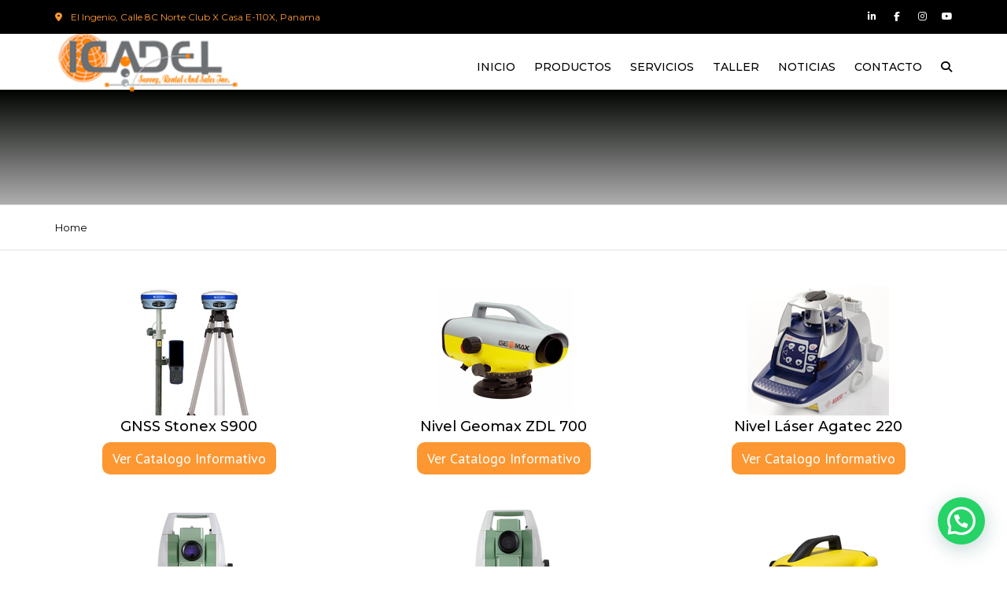

--- FILE ---
content_type: text/html; charset=UTF-8
request_url: https://icadelsurvey.com/categoria-de-producto/equipos-de-reventa/
body_size: 90653
content:
<!DOCTYPE html>
<html lang="es">
<head>
    <meta charset="UTF-8" />
    <meta name="viewport" content="width=device-width, initial-scale=1">
        <meta name="theme-color" content="#262626">
    
    
    <link rel="profile" href="http://gmpg.org/xfn/11" />
    <link rel="pingback" href="https://icadelsurvey.com/xmlrpc.php" />
        <title>Equipos de Reventa &#8211; Icadel Survey &#8211; Panamá</title>
<meta name='robots' content='max-image-preview:large' />
	<style>img:is([sizes="auto" i], [sizes^="auto," i]) { contain-intrinsic-size: 3000px 1500px }</style>
	<link rel='dns-prefetch' href='//fonts.googleapis.com' />
<script type="text/javascript">
/* <![CDATA[ */
window._wpemojiSettings = {"baseUrl":"https:\/\/s.w.org\/images\/core\/emoji\/16.0.1\/72x72\/","ext":".png","svgUrl":"https:\/\/s.w.org\/images\/core\/emoji\/16.0.1\/svg\/","svgExt":".svg","source":{"concatemoji":"https:\/\/icadelsurvey.com\/wp-includes\/js\/wp-emoji-release.min.js?ver=3726b0f85f89814cf6ed0eeff2982857"}};
/*! This file is auto-generated */
!function(s,n){var o,i,e;function c(e){try{var t={supportTests:e,timestamp:(new Date).valueOf()};sessionStorage.setItem(o,JSON.stringify(t))}catch(e){}}function p(e,t,n){e.clearRect(0,0,e.canvas.width,e.canvas.height),e.fillText(t,0,0);var t=new Uint32Array(e.getImageData(0,0,e.canvas.width,e.canvas.height).data),a=(e.clearRect(0,0,e.canvas.width,e.canvas.height),e.fillText(n,0,0),new Uint32Array(e.getImageData(0,0,e.canvas.width,e.canvas.height).data));return t.every(function(e,t){return e===a[t]})}function u(e,t){e.clearRect(0,0,e.canvas.width,e.canvas.height),e.fillText(t,0,0);for(var n=e.getImageData(16,16,1,1),a=0;a<n.data.length;a++)if(0!==n.data[a])return!1;return!0}function f(e,t,n,a){switch(t){case"flag":return n(e,"\ud83c\udff3\ufe0f\u200d\u26a7\ufe0f","\ud83c\udff3\ufe0f\u200b\u26a7\ufe0f")?!1:!n(e,"\ud83c\udde8\ud83c\uddf6","\ud83c\udde8\u200b\ud83c\uddf6")&&!n(e,"\ud83c\udff4\udb40\udc67\udb40\udc62\udb40\udc65\udb40\udc6e\udb40\udc67\udb40\udc7f","\ud83c\udff4\u200b\udb40\udc67\u200b\udb40\udc62\u200b\udb40\udc65\u200b\udb40\udc6e\u200b\udb40\udc67\u200b\udb40\udc7f");case"emoji":return!a(e,"\ud83e\udedf")}return!1}function g(e,t,n,a){var r="undefined"!=typeof WorkerGlobalScope&&self instanceof WorkerGlobalScope?new OffscreenCanvas(300,150):s.createElement("canvas"),o=r.getContext("2d",{willReadFrequently:!0}),i=(o.textBaseline="top",o.font="600 32px Arial",{});return e.forEach(function(e){i[e]=t(o,e,n,a)}),i}function t(e){var t=s.createElement("script");t.src=e,t.defer=!0,s.head.appendChild(t)}"undefined"!=typeof Promise&&(o="wpEmojiSettingsSupports",i=["flag","emoji"],n.supports={everything:!0,everythingExceptFlag:!0},e=new Promise(function(e){s.addEventListener("DOMContentLoaded",e,{once:!0})}),new Promise(function(t){var n=function(){try{var e=JSON.parse(sessionStorage.getItem(o));if("object"==typeof e&&"number"==typeof e.timestamp&&(new Date).valueOf()<e.timestamp+604800&&"object"==typeof e.supportTests)return e.supportTests}catch(e){}return null}();if(!n){if("undefined"!=typeof Worker&&"undefined"!=typeof OffscreenCanvas&&"undefined"!=typeof URL&&URL.createObjectURL&&"undefined"!=typeof Blob)try{var e="postMessage("+g.toString()+"("+[JSON.stringify(i),f.toString(),p.toString(),u.toString()].join(",")+"));",a=new Blob([e],{type:"text/javascript"}),r=new Worker(URL.createObjectURL(a),{name:"wpTestEmojiSupports"});return void(r.onmessage=function(e){c(n=e.data),r.terminate(),t(n)})}catch(e){}c(n=g(i,f,p,u))}t(n)}).then(function(e){for(var t in e)n.supports[t]=e[t],n.supports.everything=n.supports.everything&&n.supports[t],"flag"!==t&&(n.supports.everythingExceptFlag=n.supports.everythingExceptFlag&&n.supports[t]);n.supports.everythingExceptFlag=n.supports.everythingExceptFlag&&!n.supports.flag,n.DOMReady=!1,n.readyCallback=function(){n.DOMReady=!0}}).then(function(){return e}).then(function(){var e;n.supports.everything||(n.readyCallback(),(e=n.source||{}).concatemoji?t(e.concatemoji):e.wpemoji&&e.twemoji&&(t(e.twemoji),t(e.wpemoji)))}))}((window,document),window._wpemojiSettings);
/* ]]> */
</script>
<style id='wp-emoji-styles-inline-css' type='text/css'>

	img.wp-smiley, img.emoji {
		display: inline !important;
		border: none !important;
		box-shadow: none !important;
		height: 1em !important;
		width: 1em !important;
		margin: 0 0.07em !important;
		vertical-align: -0.1em !important;
		background: none !important;
		padding: 0 !important;
	}
</style>
<link rel='stylesheet' id='wp-block-library-css' href='https://icadelsurvey.com/wp-includes/css/dist/block-library/style.min.css?ver=3726b0f85f89814cf6ed0eeff2982857' type='text/css' media='all' />
<style id='wp-block-library-theme-inline-css' type='text/css'>
.wp-block-audio :where(figcaption){color:#555;font-size:13px;text-align:center}.is-dark-theme .wp-block-audio :where(figcaption){color:#ffffffa6}.wp-block-audio{margin:0 0 1em}.wp-block-code{border:1px solid #ccc;border-radius:4px;font-family:Menlo,Consolas,monaco,monospace;padding:.8em 1em}.wp-block-embed :where(figcaption){color:#555;font-size:13px;text-align:center}.is-dark-theme .wp-block-embed :where(figcaption){color:#ffffffa6}.wp-block-embed{margin:0 0 1em}.blocks-gallery-caption{color:#555;font-size:13px;text-align:center}.is-dark-theme .blocks-gallery-caption{color:#ffffffa6}:root :where(.wp-block-image figcaption){color:#555;font-size:13px;text-align:center}.is-dark-theme :root :where(.wp-block-image figcaption){color:#ffffffa6}.wp-block-image{margin:0 0 1em}.wp-block-pullquote{border-bottom:4px solid;border-top:4px solid;color:currentColor;margin-bottom:1.75em}.wp-block-pullquote cite,.wp-block-pullquote footer,.wp-block-pullquote__citation{color:currentColor;font-size:.8125em;font-style:normal;text-transform:uppercase}.wp-block-quote{border-left:.25em solid;margin:0 0 1.75em;padding-left:1em}.wp-block-quote cite,.wp-block-quote footer{color:currentColor;font-size:.8125em;font-style:normal;position:relative}.wp-block-quote:where(.has-text-align-right){border-left:none;border-right:.25em solid;padding-left:0;padding-right:1em}.wp-block-quote:where(.has-text-align-center){border:none;padding-left:0}.wp-block-quote.is-large,.wp-block-quote.is-style-large,.wp-block-quote:where(.is-style-plain){border:none}.wp-block-search .wp-block-search__label{font-weight:700}.wp-block-search__button{border:1px solid #ccc;padding:.375em .625em}:where(.wp-block-group.has-background){padding:1.25em 2.375em}.wp-block-separator.has-css-opacity{opacity:.4}.wp-block-separator{border:none;border-bottom:2px solid;margin-left:auto;margin-right:auto}.wp-block-separator.has-alpha-channel-opacity{opacity:1}.wp-block-separator:not(.is-style-wide):not(.is-style-dots){width:100px}.wp-block-separator.has-background:not(.is-style-dots){border-bottom:none;height:1px}.wp-block-separator.has-background:not(.is-style-wide):not(.is-style-dots){height:2px}.wp-block-table{margin:0 0 1em}.wp-block-table td,.wp-block-table th{word-break:normal}.wp-block-table :where(figcaption){color:#555;font-size:13px;text-align:center}.is-dark-theme .wp-block-table :where(figcaption){color:#ffffffa6}.wp-block-video :where(figcaption){color:#555;font-size:13px;text-align:center}.is-dark-theme .wp-block-video :where(figcaption){color:#ffffffa6}.wp-block-video{margin:0 0 1em}:root :where(.wp-block-template-part.has-background){margin-bottom:0;margin-top:0;padding:1.25em 2.375em}
</style>
<style id='classic-theme-styles-inline-css' type='text/css'>
/*! This file is auto-generated */
.wp-block-button__link{color:#fff;background-color:#32373c;border-radius:9999px;box-shadow:none;text-decoration:none;padding:calc(.667em + 2px) calc(1.333em + 2px);font-size:1.125em}.wp-block-file__button{background:#32373c;color:#fff;text-decoration:none}
</style>
<style id='joinchat-button-style-inline-css' type='text/css'>
.wp-block-joinchat-button{border:none!important;text-align:center}.wp-block-joinchat-button figure{display:table;margin:0 auto;padding:0}.wp-block-joinchat-button figcaption{font:normal normal 400 .6em/2em var(--wp--preset--font-family--system-font,sans-serif);margin:0;padding:0}.wp-block-joinchat-button .joinchat-button__qr{background-color:#fff;border:6px solid #25d366;border-radius:30px;box-sizing:content-box;display:block;height:200px;margin:auto;overflow:hidden;padding:10px;width:200px}.wp-block-joinchat-button .joinchat-button__qr canvas,.wp-block-joinchat-button .joinchat-button__qr img{display:block;margin:auto}.wp-block-joinchat-button .joinchat-button__link{align-items:center;background-color:#25d366;border:6px solid #25d366;border-radius:30px;display:inline-flex;flex-flow:row nowrap;justify-content:center;line-height:1.25em;margin:0 auto;text-decoration:none}.wp-block-joinchat-button .joinchat-button__link:before{background:transparent var(--joinchat-ico) no-repeat center;background-size:100%;content:"";display:block;height:1.5em;margin:-.75em .75em -.75em 0;width:1.5em}.wp-block-joinchat-button figure+.joinchat-button__link{margin-top:10px}@media (orientation:landscape)and (min-height:481px),(orientation:portrait)and (min-width:481px){.wp-block-joinchat-button.joinchat-button--qr-only figure+.joinchat-button__link{display:none}}@media (max-width:480px),(orientation:landscape)and (max-height:480px){.wp-block-joinchat-button figure{display:none}}

</style>
<style id='global-styles-inline-css' type='text/css'>
:root{--wp--preset--aspect-ratio--square: 1;--wp--preset--aspect-ratio--4-3: 4/3;--wp--preset--aspect-ratio--3-4: 3/4;--wp--preset--aspect-ratio--3-2: 3/2;--wp--preset--aspect-ratio--2-3: 2/3;--wp--preset--aspect-ratio--16-9: 16/9;--wp--preset--aspect-ratio--9-16: 9/16;--wp--preset--color--black: #000000;--wp--preset--color--cyan-bluish-gray: #abb8c3;--wp--preset--color--white: #ffffff;--wp--preset--color--pale-pink: #f78da7;--wp--preset--color--vivid-red: #cf2e2e;--wp--preset--color--luminous-vivid-orange: #ff6900;--wp--preset--color--luminous-vivid-amber: #fcb900;--wp--preset--color--light-green-cyan: #7bdcb5;--wp--preset--color--vivid-green-cyan: #00d084;--wp--preset--color--pale-cyan-blue: #8ed1fc;--wp--preset--color--vivid-cyan-blue: #0693e3;--wp--preset--color--vivid-purple: #9b51e0;--wp--preset--color--blue: #3498db;--wp--preset--color--orange: #fc9732;--wp--preset--color--green: #89c218;--wp--preset--color--red: #e82a2a;--wp--preset--color--yellow: #f7c51e;--wp--preset--color--light: #ffffff;--wp--preset--color--dark: #242424;--wp--preset--gradient--vivid-cyan-blue-to-vivid-purple: linear-gradient(135deg,rgba(6,147,227,1) 0%,rgb(155,81,224) 100%);--wp--preset--gradient--light-green-cyan-to-vivid-green-cyan: linear-gradient(135deg,rgb(122,220,180) 0%,rgb(0,208,130) 100%);--wp--preset--gradient--luminous-vivid-amber-to-luminous-vivid-orange: linear-gradient(135deg,rgba(252,185,0,1) 0%,rgba(255,105,0,1) 100%);--wp--preset--gradient--luminous-vivid-orange-to-vivid-red: linear-gradient(135deg,rgba(255,105,0,1) 0%,rgb(207,46,46) 100%);--wp--preset--gradient--very-light-gray-to-cyan-bluish-gray: linear-gradient(135deg,rgb(238,238,238) 0%,rgb(169,184,195) 100%);--wp--preset--gradient--cool-to-warm-spectrum: linear-gradient(135deg,rgb(74,234,220) 0%,rgb(151,120,209) 20%,rgb(207,42,186) 40%,rgb(238,44,130) 60%,rgb(251,105,98) 80%,rgb(254,248,76) 100%);--wp--preset--gradient--blush-light-purple: linear-gradient(135deg,rgb(255,206,236) 0%,rgb(152,150,240) 100%);--wp--preset--gradient--blush-bordeaux: linear-gradient(135deg,rgb(254,205,165) 0%,rgb(254,45,45) 50%,rgb(107,0,62) 100%);--wp--preset--gradient--luminous-dusk: linear-gradient(135deg,rgb(255,203,112) 0%,rgb(199,81,192) 50%,rgb(65,88,208) 100%);--wp--preset--gradient--pale-ocean: linear-gradient(135deg,rgb(255,245,203) 0%,rgb(182,227,212) 50%,rgb(51,167,181) 100%);--wp--preset--gradient--electric-grass: linear-gradient(135deg,rgb(202,248,128) 0%,rgb(113,206,126) 100%);--wp--preset--gradient--midnight: linear-gradient(135deg,rgb(2,3,129) 0%,rgb(40,116,252) 100%);--wp--preset--font-size--small: 13px;--wp--preset--font-size--medium: 20px;--wp--preset--font-size--large: 36px;--wp--preset--font-size--x-large: 42px;--wp--preset--font-size--anps-h-1: 31px;--wp--preset--font-size--anps-h-2: 24px;--wp--preset--font-size--anps-h-3: 21px;--wp--preset--font-size--anps-h-4: 18px;--wp--preset--font-size--anps-h-5: 16px;--wp--preset--spacing--20: 0.44rem;--wp--preset--spacing--30: 0.67rem;--wp--preset--spacing--40: 1rem;--wp--preset--spacing--50: 1.5rem;--wp--preset--spacing--60: 2.25rem;--wp--preset--spacing--70: 3.38rem;--wp--preset--spacing--80: 5.06rem;--wp--preset--shadow--natural: 6px 6px 9px rgba(0, 0, 0, 0.2);--wp--preset--shadow--deep: 12px 12px 50px rgba(0, 0, 0, 0.4);--wp--preset--shadow--sharp: 6px 6px 0px rgba(0, 0, 0, 0.2);--wp--preset--shadow--outlined: 6px 6px 0px -3px rgba(255, 255, 255, 1), 6px 6px rgba(0, 0, 0, 1);--wp--preset--shadow--crisp: 6px 6px 0px rgba(0, 0, 0, 1);}:where(.is-layout-flex){gap: 0.5em;}:where(.is-layout-grid){gap: 0.5em;}body .is-layout-flex{display: flex;}.is-layout-flex{flex-wrap: wrap;align-items: center;}.is-layout-flex > :is(*, div){margin: 0;}body .is-layout-grid{display: grid;}.is-layout-grid > :is(*, div){margin: 0;}:where(.wp-block-columns.is-layout-flex){gap: 2em;}:where(.wp-block-columns.is-layout-grid){gap: 2em;}:where(.wp-block-post-template.is-layout-flex){gap: 1.25em;}:where(.wp-block-post-template.is-layout-grid){gap: 1.25em;}.has-black-color{color: var(--wp--preset--color--black) !important;}.has-cyan-bluish-gray-color{color: var(--wp--preset--color--cyan-bluish-gray) !important;}.has-white-color{color: var(--wp--preset--color--white) !important;}.has-pale-pink-color{color: var(--wp--preset--color--pale-pink) !important;}.has-vivid-red-color{color: var(--wp--preset--color--vivid-red) !important;}.has-luminous-vivid-orange-color{color: var(--wp--preset--color--luminous-vivid-orange) !important;}.has-luminous-vivid-amber-color{color: var(--wp--preset--color--luminous-vivid-amber) !important;}.has-light-green-cyan-color{color: var(--wp--preset--color--light-green-cyan) !important;}.has-vivid-green-cyan-color{color: var(--wp--preset--color--vivid-green-cyan) !important;}.has-pale-cyan-blue-color{color: var(--wp--preset--color--pale-cyan-blue) !important;}.has-vivid-cyan-blue-color{color: var(--wp--preset--color--vivid-cyan-blue) !important;}.has-vivid-purple-color{color: var(--wp--preset--color--vivid-purple) !important;}.has-black-background-color{background-color: var(--wp--preset--color--black) !important;}.has-cyan-bluish-gray-background-color{background-color: var(--wp--preset--color--cyan-bluish-gray) !important;}.has-white-background-color{background-color: var(--wp--preset--color--white) !important;}.has-pale-pink-background-color{background-color: var(--wp--preset--color--pale-pink) !important;}.has-vivid-red-background-color{background-color: var(--wp--preset--color--vivid-red) !important;}.has-luminous-vivid-orange-background-color{background-color: var(--wp--preset--color--luminous-vivid-orange) !important;}.has-luminous-vivid-amber-background-color{background-color: var(--wp--preset--color--luminous-vivid-amber) !important;}.has-light-green-cyan-background-color{background-color: var(--wp--preset--color--light-green-cyan) !important;}.has-vivid-green-cyan-background-color{background-color: var(--wp--preset--color--vivid-green-cyan) !important;}.has-pale-cyan-blue-background-color{background-color: var(--wp--preset--color--pale-cyan-blue) !important;}.has-vivid-cyan-blue-background-color{background-color: var(--wp--preset--color--vivid-cyan-blue) !important;}.has-vivid-purple-background-color{background-color: var(--wp--preset--color--vivid-purple) !important;}.has-black-border-color{border-color: var(--wp--preset--color--black) !important;}.has-cyan-bluish-gray-border-color{border-color: var(--wp--preset--color--cyan-bluish-gray) !important;}.has-white-border-color{border-color: var(--wp--preset--color--white) !important;}.has-pale-pink-border-color{border-color: var(--wp--preset--color--pale-pink) !important;}.has-vivid-red-border-color{border-color: var(--wp--preset--color--vivid-red) !important;}.has-luminous-vivid-orange-border-color{border-color: var(--wp--preset--color--luminous-vivid-orange) !important;}.has-luminous-vivid-amber-border-color{border-color: var(--wp--preset--color--luminous-vivid-amber) !important;}.has-light-green-cyan-border-color{border-color: var(--wp--preset--color--light-green-cyan) !important;}.has-vivid-green-cyan-border-color{border-color: var(--wp--preset--color--vivid-green-cyan) !important;}.has-pale-cyan-blue-border-color{border-color: var(--wp--preset--color--pale-cyan-blue) !important;}.has-vivid-cyan-blue-border-color{border-color: var(--wp--preset--color--vivid-cyan-blue) !important;}.has-vivid-purple-border-color{border-color: var(--wp--preset--color--vivid-purple) !important;}.has-vivid-cyan-blue-to-vivid-purple-gradient-background{background: var(--wp--preset--gradient--vivid-cyan-blue-to-vivid-purple) !important;}.has-light-green-cyan-to-vivid-green-cyan-gradient-background{background: var(--wp--preset--gradient--light-green-cyan-to-vivid-green-cyan) !important;}.has-luminous-vivid-amber-to-luminous-vivid-orange-gradient-background{background: var(--wp--preset--gradient--luminous-vivid-amber-to-luminous-vivid-orange) !important;}.has-luminous-vivid-orange-to-vivid-red-gradient-background{background: var(--wp--preset--gradient--luminous-vivid-orange-to-vivid-red) !important;}.has-very-light-gray-to-cyan-bluish-gray-gradient-background{background: var(--wp--preset--gradient--very-light-gray-to-cyan-bluish-gray) !important;}.has-cool-to-warm-spectrum-gradient-background{background: var(--wp--preset--gradient--cool-to-warm-spectrum) !important;}.has-blush-light-purple-gradient-background{background: var(--wp--preset--gradient--blush-light-purple) !important;}.has-blush-bordeaux-gradient-background{background: var(--wp--preset--gradient--blush-bordeaux) !important;}.has-luminous-dusk-gradient-background{background: var(--wp--preset--gradient--luminous-dusk) !important;}.has-pale-ocean-gradient-background{background: var(--wp--preset--gradient--pale-ocean) !important;}.has-electric-grass-gradient-background{background: var(--wp--preset--gradient--electric-grass) !important;}.has-midnight-gradient-background{background: var(--wp--preset--gradient--midnight) !important;}.has-small-font-size{font-size: var(--wp--preset--font-size--small) !important;}.has-medium-font-size{font-size: var(--wp--preset--font-size--medium) !important;}.has-large-font-size{font-size: var(--wp--preset--font-size--large) !important;}.has-x-large-font-size{font-size: var(--wp--preset--font-size--x-large) !important;}
:where(.wp-block-post-template.is-layout-flex){gap: 1.25em;}:where(.wp-block-post-template.is-layout-grid){gap: 1.25em;}
:where(.wp-block-columns.is-layout-flex){gap: 2em;}:where(.wp-block-columns.is-layout-grid){gap: 2em;}
:root :where(.wp-block-pullquote){font-size: 1.5em;line-height: 1.6;}
</style>
<link rel='stylesheet' id='contact-form-7-css' href='https://icadelsurvey.com/wp-content/plugins/contact-form-7/includes/css/styles.css?ver=6.1.2' type='text/css' media='all' />
<link rel='stylesheet' id='industrial-style-css' href='https://icadelsurvey.com/wp-content/themes/industrial/style.css?ver=3726b0f85f89814cf6ed0eeff2982857' type='text/css' media='all' />
<link rel='stylesheet' id='industrial-child-style-css' href='https://icadelsurvey.com/wp-content/themes/industrial-child/style.css?ver=1.0.0' type='text/css' media='all' />
<link rel='stylesheet' id='font-awesome-css' href='https://icadelsurvey.com/wp-content/themes/industrial/css/all.min.css?ver=3726b0f85f89814cf6ed0eeff2982857' type='text/css' media='all' />
<link rel='stylesheet' id='owl-css-css' href='https://icadelsurvey.com/wp-content/themes/industrial/js/owlcarousel/assets/owl.carousel.css?ver=3726b0f85f89814cf6ed0eeff2982857' type='text/css' media='all' />
<link rel='stylesheet' id='bootstrap-css' href='https://icadelsurvey.com/wp-content/themes/industrial/css/bootstrap.css?ver=3726b0f85f89814cf6ed0eeff2982857' type='text/css' media='all' />
<link rel='stylesheet' id='pikaday-css' href='https://icadelsurvey.com/wp-content/themes/industrial/css/pikaday.css?ver=3726b0f85f89814cf6ed0eeff2982857' type='text/css' media='all' />
<link rel='stylesheet' id='anps_core-css' href='https://icadelsurvey.com/wp-content/themes/industrial/css/core.css?ver=3726b0f85f89814cf6ed0eeff2982857' type='text/css' media='all' />
<link rel='stylesheet' id='anps_components-css' href='https://icadelsurvey.com/wp-content/themes/industrial/css/components.css?ver=3726b0f85f89814cf6ed0eeff2982857' type='text/css' media='all' />
<link rel='stylesheet' id='anps_buttons-css' href='https://icadelsurvey.com/wp-content/themes/industrial/css/components/button.css?ver=3726b0f85f89814cf6ed0eeff2982857' type='text/css' media='all' />
<link rel='stylesheet' id='swipebox-css' href='https://icadelsurvey.com/wp-content/themes/industrial/css/swipebox.css?ver=3726b0f85f89814cf6ed0eeff2982857' type='text/css' media='all' />
<link rel='stylesheet' id='google_fonts-css' href='https://fonts.googleapis.com/css2?display=swap&#038;family=Montserrat:ital,wght@0,300;0,400;0,500;0,600;0,700;1,400&#038;family=PT+Sans:ital,wght@0,300;0,400;0,500;0,600;0,700;1,400' type='text/css' media='all' />
<link rel='stylesheet' id='theme_main_style-css' href='https://icadelsurvey.com/wp-content/themes/industrial-child/style.css?ver=3726b0f85f89814cf6ed0eeff2982857' type='text/css' media='all' />
<link rel='stylesheet' id='theme_wordpress_style-css' href='https://icadelsurvey.com/wp-content/themes/industrial/css/wordpress.css?ver=3726b0f85f89814cf6ed0eeff2982857' type='text/css' media='all' />
<style id='theme_wordpress_style-inline-css' type='text/css'>
.logo .logo-wrap { font-family: Arial,Helvetica,sans-serif; } .featured-title, .quantity .quantity-field, .cart_totals th, .rev_slider, h1, h2, h3, h4, h5, h6, .h5, .title.h5, table.table > tbody th, table.table > thead th, table.table > tfoot th, .search-notice-label, .nav-tabs a, .filter-dark button, .filter:not(.filter-dark) button, .orderform .quantity-field, .product-top-meta, .price, .onsale, .page-header .page-title, *:not(.widget) > .download, .btn, .button, .contact-number, .site-footer .widget_recent_entries a, .timeline-year, .font1 { font-family: Montserrat; font-weight: 500; } .top-bar-style-0, .top-bar-style-1, .site-header .contact-info, .breadcrumb, .site-navigation .contact-info { font-family: Montserrat; } .btn.btn-xs, body, .alert, div.wpcf7-mail-sent-ng, div.wpcf7-validation-errors, .search-result-title, .contact-form .form-group label, .contact-form .form-group .wpcf7-not-valid-tip, .wpcf7 .form-group label, .wpcf7 .form-group .wpcf7-not-valid-tip, .heading-subtitle, .top-bar-style-2, .large-above-menu.style-2 .widget_anpstext { font-family: 'PT Sans'; } nav.site-navigation ul li a, .menu-button, .megamenu-title { font-family: Montserrat; font-weight: 500; } @media (max-width: 1199px) { .site-navigation .main-menu li a { font-family: Montserrat; font-weight: 500; } } body, .panel-title, .site-main .wp-caption p.wp-caption-text, .mini-cart-link i, .anps_menu_widget .menu a:before, .vc_gitem_row .vc_gitem-col.anps-grid .post-desc, .vc_gitem_row .vc_gitem-col.anps-grid-mansonry .post-desc, .alert, div.wpcf7-mail-sent-ng, div.wpcf7-validation-errors, .contact-form .form-group label, .contact-form .form-group .wpcf7-not-valid-tip, .wpcf7 .form-group label, .wpcf7 .form-group .wpcf7-not-valid-tip, .projects-item .project-title, .product_meta, .btn.btn-wide, .btn.btn-lg, .breadcrumb li:before { font-size: 14px; } h1, .h1 { font-size: 31px; } h2, .h2 { font-size: 24px; } h3, .h3 { font-size: 21px; } h4, .h4 { font-size: 18px; } h5, .h5 { font-size: 16px; } nav.site-navigation, nav.site-navigation ul li a { font-size: 14px; } @media (min-width: 1200px) { nav.site-navigation ul li > ul.sub-menu a, header.site-header nav.site-navigation .main-menu .megamenu { font-size: 12px; } } .top-bar { font-size: 12px; } .site-footer { font-size: 14px; } .copyright-footer { font-size: 14px; } @media (min-width: 1000px) { .page-header .page-title { font-size: 48px; } .single .page-header .page-title { font-size: 28px; } } .select2-container .select2-choice, .select2-container .select2-choice > .select2-chosen, .select2-results li, .widget_rss .widget-title:hover, .widget_rss .widget-title:focus, .sidebar a, body, .ghost-nav-wrap.site-navigation ul.social > li a:not(:hover), .ghost-nav-wrap.site-navigation .widget, #lang_sel a.lang_sel_sel, .search-notice-field, .product_meta .posted_in a, .product_meta > span > span, .price del, .post-meta li a, .social.social-transparent-border a, .social.social-border a, .top-bar .social a, .site-main .social.social-minimal a:hover, .site-main .social.social-minimal a:focus, .info-table-content strong, .site-footer .download-icon, .mini-cart-list .empty, .mini-cart-content, ol.list span, .product_list_widget del, .product_list_widget del .amount { color: #898989; } aside .widget_shopping_cart_content .buttons a, .site-footer .widget_shopping_cart_content .buttons a, .demo_store_wrapper, .mini-cart-content .buttons a, .mini-cart-link, .widget_calendar caption, .widget_calendar table a, .woocommerce-MyAccount-navigation .is-active > a, .bg-primary, mark, .onsale, .nav-links > *:not(.dots):hover, .nav-links > *:not(.dots):focus, .nav-links > *:not(.dots).current, ul.page-numbers > li > *:hover, ul.page-numbers > li > *:focus, ul.page-numbers > li > *.current, .social a, .sidebar .download a, .panel-heading a, aside .widget_price_filter .price_slider_amount button.button, .site-footer .widget_price_filter .price_slider_amount button.button, aside .widget_price_filter .ui-slider .ui-slider-range, .site-footer .widget_price_filter .ui-slider .ui-slider-range, article.post.sticky:before, aside.sidebar .widget_nav_menu .current-menu-item > a, table.table > tbody.bg-primary tr, table.table > tbody tr.bg-primary, table.table > thead.bg-primary tr, table.table > thead tr.bg-primary, table.table > tfoot.bg-primary tr, table.table > tfoot tr.bg-primary, .pika-prev, .pika-next, .owl-nav button, .featured-has-icon .featured-title:before, .tnp .tnp-submit, .timeline-item:before, .subscribe .tnp-button, .woocommerce-product-gallery__trigger, .woocommerce .flex-control-thumbs.owl-carousel .owl-prev, .woocommerce .flex-control-thumbs.owl-carousel .owl-next, .cart_totals .shipping label::after, .wc_payment_methods label::after { background-color: #fc9732; } mark:not(.has-background) { color: #fff !important; background-color: #fc9732 !important; } .featured-header, .panel-heading a { border-bottom-color: #fc9732; } ::selection { background-color: #fc9732; } aside .widget_price_filter .price_slider_amount .from, aside .widget_price_filter .price_slider_amount .to, .site-footer .widget_price_filter .price_slider_amount .from, .site-footer .widget_price_filter .price_slider_amount .to, .mini-cart-content .total .amount, .widget_calendar #today, .widget_rss ul .rsswidget, .site-footer a:not(.btn):hover, .site-footer a:not(.btn):focus, b, a, .ghost-nav-wrap.site-navigation ul.social > li a:hover, .site-header.vertical .social li a:hover, .site-header.vertical .contact-info li a:hover, .site-header.classic .above-nav-bar .contact-info li a:hover, .site-header.transparent .contact-info li a:hover, .ghost-nav-wrap.site-navigation .contact-info li a:hover, header a:focus, nav.site-navigation ul li a:hover, nav.site-navigation ul li a:focus, nav.site-navigation ul li a:active, .counter-wrap .title, .vc_gitem_row .vc_gitem-col.anps-grid .vc_gitem-post-data-source-post_date > div:before, .vc_gitem_row .vc_gitem-col.anps-grid-mansonry .vc_gitem-post-data-source-post_date > div:before, ul.testimonial-wrap .rating, .nav-tabs a:hover, .nav-tabs a:focus, .projects-item .project-title, .filter-dark button.selected, .filter:not(.filter-dark) button:focus, .filter:not(.filter-dark) button.selected, .product_meta .posted_in a:hover, .product_meta .posted_in a:focus, .price, .post-info td a:hover, .post-info td a:focus, .post-meta i, .stars a:hover, .stars a:focus, .stars, .star-rating, .site-header.transparent .social.social-transparent-border a:hover, .site-header.transparent .social.social-transparent-border a:focus, .social.social-transparent-border a:hover, .social.social-transparent-border a:focus, .social.social-border a:hover, .social.social-border a:focus, .top-bar .social a:hover, .top-bar .social a:focus, .list li:before, .info-table-icon, .icon-media, .site-footer .download a:hover, .site-footer .download a:focus, header.site-header.classic nav.site-navigation .above-nav-bar .contact-info li a:hover, .top-bar .contact-info a:hover, .comment-date i, [itemprop="datePublished"]:before, .breadcrumb a:hover, .breadcrumb a:focus, .panel-heading a.collapsed:hover, .panel-heading a.collapsed:focus, ol.list, .product_list_widget .amount, .product_list_widget ins, ul.testimonial-wrap .user-data .name-user, .site-footer .anps_menu_widget .menu .current-menu-item > a, .site-footer .widget_nav_menu li.current_page_item > a, .site-footer .widget_nav_menu li.current-menu-item > a, .wpcf7-form-control-wrap[class*="date-"]:after, .copyright-footer a, .contact-info i, .featured-has-icon.simple-style .featured-title i, a.featured-lightbox-link, .jobtitle, .site-footer .widget_recent_entries .post-date:before, .site-footer .social.social-minimal a:hover, .site-footer .social.social-minimal a:focus, .timeline-year, .heading-middle span:before, .heading-left span:before, .anps-info-it-wrap, .anps-info-icons-wrap, .testimonials-style-3 .testimonials-wrap .name-user, .testimonials-style-3 .testimonials-wrap .content p::before, .sidebar .anps_menu_widget .menu .current-menu-item > a:after, .sidebar .anps_menu_widget .menu .current-menu-item > a { color: #fc9732; } @media (min-width: 768px) { .featured-has-icon:hover .featured-title i, .featured-has-icon:focus .featured-title i { color: #fc9732; } } a.featured-lightbox-link svg { fill: #fc9732; } nav.site-navigation .current-menu-item > a, .important, .megamenu-title { color: #fc9732!important; } .gallery-fs .owl-item a:hover:after, .gallery-fs .owl-item a:focus:after, .gallery-fs .owl-item a.selected:after, blockquote:not([class]) p, .blockquote-style-1 p, .blockquote-style-2 p, .featured-content, .post-minimal-wrap { border-color: #fc9732; } @media(min-width: 1200px) { .site-header.vertical .above-nav-bar > ul.contact-info > li a:hover, .site-header.vertical .above-nav-bar > ul.contact-info > li a:focus, .site-header.vertical .above-nav-bar > ul.social li a:hover i, .site-header.vertical .main-menu > li:not(.mini-cart):hover > a, .site-header.vertical .main-menu > li:not(.mini-cart).current-menu-item > a, header.site-header nav.site-navigation .main-menu .megamenu ul li a:hover, header.site-header nav.site-navigation .main-menu .megamenu ul li a:focus { color: #fc9732; } .site-header.full-width:not(.above-nav-style-2) .mini-cart .mini-cart-link, .site-header.full-width:not(.above-nav-style-2) .mini-cart-link { color: #fc9732 !important; } header.site-header.classic nav.site-navigation ul li a:hover, header.site-header.classic nav.site-navigation ul li a:focus { border-color: #fc9732; } nav.site-navigation ul li > ul.sub-menu a:hover { background-color: #fc9732; color: #fff; } .menu-button { background-color: #fc9732; } } @media(max-width: 1199px) { .site-navigation .main-menu li a:hover, .site-navigation .main-menu li a:active, .site-navigation .main-menu li a:focus, .site-navigation .main-menu li.current-menu-item > a, .site-navigation .mobile-showchildren:hover, .site-navigation .mobile-showchildren:active { color: #fc9732; } } .large-above-menu.style-2 .important { color: #4e4e4e!important; } @media(min-width: 1200px) { .site-header.vertical .main-menu > li:not(.mini-cart) { border-color: #ececec; } } aside .widget_shopping_cart_content .buttons a:hover, aside .widget_shopping_cart_content .buttons a:focus, .site-footer .widget_shopping_cart_content .buttons a:hover, .site-footer .widget_shopping_cart_content .buttons a:focus, .mini-cart-content .buttons a:hover, .mini-cart-content .buttons a:focus, .mini-cart-link:hover, .mini-cart-link:focus, .full-width:not(.above-nav-style-2) .mini-cart-link:hover, .full-width:not(.above-nav-style-2) .mini-cart-link:focus, .widget_calendar .wp-calendar-table a:hover, .widget_calendar .wp-calendar-table a:focus, .social a:hover, .social a:focus, .sidebar .download a:hover, .sidebar .download a:focus, .site-footer .widget_price_filter .price_slider_amount button.button:hover, .site-footer .widget_price_filter .price_slider_amount button.button:focus, .owl-nav button:hover, .owl-nav button:focus, .woocommerce-product-gallery__trigger:hover, .woocommerce-product-gallery__trigger:focus { background-color: #f27a03; } .sidebar a:hover, .sidebar a:focus, a:hover, a:focus, .post-meta li a:hover, .post-meta li a:focus, .site-header.classic .above-nav-bar ul.social > li > a:hover, .site-header .above-nav-bar ul.social > li > a:hover, .site-header .menu-search-toggle:hover, .site-header .menu-search-toggle:focus, .copyright-footer a:hover, .copyright-footer a:focus, .scroll-top:hover, .scroll-top:focus { color: #f27a03; } @media (min-width: 1200px) { header.site-header.classic .site-navigation .main-menu > li > a:hover, header.site-header.classic .site-navigation .main-menu > li > a:focus { color: #f27a03; } } .form-group input:not([type="submit"]):hover, .form-group input:not([type="submit"]):focus, .form-group textarea:hover, .form-group textarea:focus, .wpcf7 input:not([type="submit"]):hover, .wpcf7 input:not([type="submit"]):focus, .wpcf7 textarea:hover, .wpcf7 textarea:focus, input, .input-text:hover, .input-text:focus { outline-color: #f27a03; } .scrollup a:hover { border-color: #f27a03; } .transparent .burger { color: #000000; } @media(min-width: 1200px) { header.site-header.classic .site-navigation .main-menu > li > a, header.site-header.transparent .site-navigation .main-menu > li > a, header.site-header.vertical .site-navigation .main-menu > li > a, .menu-search-toggle, .transparent .menu-search-toggle, .site-header.full-width .site-navigation .main-menu > li > a, .site-header.full-width .menu-search-toggle, .site-header.transparent .contact-info li, .ghost-nav-wrap.site-navigation .contact-info li, .site-header.transparent .contact-info li *, .ghost-nav-wrap.site-navigation .contact-info li *, .menu-notice { color: #000000; } .site-header.classic.sticky .site-navigation .main-menu > li > a, header.site-header.transparent.sticky .site-navigation .main-menu > li > a, .sticky .site-navigation a, .sticky .menu-search-toggle, .site-header.transparent.sticky .contact-info li, .ghost-nav-wrap.site-navigation .contact-info li, .site-header.transparent.sticky .contact-info li *, .ghost-nav-wrap.site-navigation .contact-info li * { color: #000000; } header.site-header.classic .site-navigation .main-menu > li > a:hover, header.site-header.classic .site-navigation .main-menu > li > a:focus, header.site-header.vertical .site-navigation .main-menu > li > a:hover, header.site-header.vertical .site-navigation .main-menu > li > a:focus, header.site-header.transparent .site-navigation .main-menu > li > a:hover, header.site-header.transparent .site-navigation .main-menu > li > a:focus, .site-header.full-width .site-navigation .main-menu > li > a:hover, .site-header.full-width .site-navigation .main-menu > li > a:focus, header.site-header .menu-search-toggle:hover, header.site-header .menu-search-toggle:focus, .site-header.full-width .menu-search-toggle:hover, .site-header.full-width .menu-search-toggle:focus { color: #f27a03; } .site-header.full-width .site-navigation { background-color: #ffffff; } header.site-header.classic, header.site-header.vertical { background-color: #ffffff; } .full-width { background-color: #fff; } .full-width.logo-background .logo { color: #fc9732; } header.site-header nav.site-navigation .main-menu ul .menu-item > a:hover, header.site-header nav.site-navigation .main-menu ul .menu-item > a:focus { color: #ffffff; } } .menu-button, .menu-button:hover, .menu-button:focus { color: #000000; } .menu-button:hover, .menu-button:focus { background-color: #f27a03; } .featured-title, .woocommerce form label, .mini-cart-content .total, .quantity .minus:hover, .quantity .minus:focus, .quantity .plus:hover, .quantity .plus:focus, .cart_totals th, .cart_totals .order-total, .widget_rss ul .rss-date, .widget_rss ul cite, h1, h2, h3, h4, h5, h6, .h5, .title.h5, em, .dropcap, table.table > tbody th, table.table > thead th, table.table > tfoot th, .sidebar .working-hours td, .orderform .minus:hover, .orderform .minus:focus, .orderform .plus:hover, .orderform .plus:focus, .product-top-meta .price, .post-info th, .post-author-title strong, .site-main .social.social-minimal a, .info-table-content, .comment-author, [itemprop="author"], .breadcrumb a, aside .mini-cart-list + p.total > strong, .site-footer .mini-cart-list + p.total > strong, .mini-cart-list .remove { color: #000000; } .mini_cart_item_title { color: #000000!important; } .top-bar { color: #616161; } .top-bar { background-color: #000000; } .site-footer { color: #7f7f7f; } .site-footer { background-color: #171717; } .site-footer .widget-title, .site-footer-default .working-hours, .site-footer .widget_calendar table, .site-footer .widget_calendar table td, .site-footer .widget_calendar table th, .site-footer .searchform input[type="text"], .site-footer .searchform #searchsubmit, .site-footer .woocommerce-product-search input.search-field, .site-footer .woocommerce-product-search input[type="submit"], .site-footer .download a, .copyright-footer, .site-footer .widget_categories li, .site-footer .widget_recent_entries li, .site-footer .widget_recent_comments li, .site-footer .widget_archive li, .site-footer .widget_product_categories li, .site-footer .widget_layered_nav li, .site-footer .widget_meta li, .site-footer .widget_pages li, .site-footer .woocommerce-MyAccount-navigation li a, .site-footer .widget_nav_menu li a, .site-footer-modern .contact-info li, .site-footer-modern .working-hours td, .site-footer-modern .working-hours th { border-color: #2e2e2e; } .site-footer .widget_calendar th:after, .site-footer .download i:after, .site-footer .widget_pages a:after { background-color: #2e2e2e; } .site-footer .widget-title, .site-footer .widget_recent_entries a, .site-footer .social.social-minimal a, .site-footer-modern .working-hours td { color: #ffffff; } .site-footer-modern .working-hours .important { color: #ffffff!important; } .copyright-footer { background-color: #171717; } .copyright-footer { color: #9C9C9C; } .page-header { background-color: #f8f9f9; } .page-header .page-title { color: #4e4e4e; } nav.site-navigation ul li > ul.sub-menu { background-color: #ffffff; } @media(min-width: 1200px) { header.site-header nav.site-navigation .main-menu .megamenu { background-color: #ffffff; } } header.site-header.classic nav.site-navigation ul li a, header.site-header.transparent nav.site-navigation ul li a, nav.site-navigation ul li > ul.sub-menu a { color: #8c8c8c; } header.site-header nav.site-navigation .main-menu .megamenu ul li:not(:last-of-type), nav.site-navigation ul li > ul.sub-menu li:not(:last-child) { border-color: #ffffff; } .widget_calendar caption, .widget_calendar .wp-calendar-table a, .widget_calendar .wp-calendar-table a:hover, .sidebar .download a { color: #ffffff; } .social:not(.social-minimal) a, .social:not(.social-minimal) a:hover, .social:not(.social-minimal) a:focus, .mini-cart-link, .mini-cart-content .buttons a, .site-header.full-width .mini-cart .mini-cart-link:hover, .site-header.full-width .mini-cart-link:focus, aside .widget_shopping_cart_content .buttons a, .site-footer .widget_shopping_cart_content .buttons a { color: #ffffff!important; } .mini-cart-number { color: #69cd72; } .mini-cart-number { background-color: #7d3f00; } .anps-imprtn { background-color: #32853a; } .site-footer .working-hours th.important { color: #f27a03!important; } .btn, .button { background-color: #fc9732; } .btn, .button { color: #ffffff; } .btn:hover, .btn:focus, .button:hover, .button:focus, aside .widget_price_filter .price_slider_amount button.button:hover, aside .widget_price_filter .price_slider_amount button.button:focus, .site-footer .widget_price_filter .price_slider_amount button.button:hover, .site-footer .widget_price_filter .price_slider_amount button.button:focus { background-color: #f27a03; color: #ffffff; } .btn.btn-gradient { background-color: #fc9732; color: #ffffff; } .btn.btn-gradient:hover, .btn.btn-gradient:focus { background-color: #242424; color: #ffffff; } .btn.btn-dark { background-color: #ffffff; color: #242424; } .btn.btn-dark:hover, .btn.btn-dark:focus { background-color: #242424; color: #fff; } .btn.btn-light { background-color: #242424; color: #ffffff; } .btn.btn-light:hover, .btn.btn-light:focus { background-color: #f27a03; color: #ffffff; } .btn.btn-minimal { color: #000000; } .btn.btn-minimal:hover, .btn.btn-minimal:focus { color: #f27a03; } .heading-left.divider-sm span:before, .heading-middle.divider-sm span:before, .heading-middle span:before, .heading-left span:before, .title:after, .widgettitle:after, .site-footer .widget-title:after, .divider-modern:not(.heading-content) span:after { background-color: #ffffff; } @media (min-width: 1200px) { header.classic:not(.sticky) .header-wrap { min-height: 70px; } header.classic:not(.center) .header-wrap .logo + * { margin-top: 12.5px; } header.classic.center .header-wrap .logo { margin-top: -2.5px; } }
</style>
<link rel='stylesheet' id='custom-css' href='https://icadelsurvey.com/wp-content/themes/industrial/custom.css?ver=3726b0f85f89814cf6ed0eeff2982857' type='text/css' media='all' />
<script type="text/javascript" src="https://icadelsurvey.com/wp-includes/js/jquery/jquery.min.js?ver=3.7.1" id="jquery-core-js"></script>
<script type="text/javascript" src="https://icadelsurvey.com/wp-includes/js/jquery/jquery-migrate.min.js?ver=3.4.1" id="jquery-migrate-js"></script>
<script></script><link rel="https://api.w.org/" href="https://icadelsurvey.com/wp-json/" /><link rel="alternate" title="JSON" type="application/json" href="https://icadelsurvey.com/wp-json/wp/v2/categoria-de-producto/134" /><link rel="EditURI" type="application/rsd+xml" title="RSD" href="https://icadelsurvey.com/xmlrpc.php?rsd" />

<style type="text/css">.recentcomments a{display:inline !important;padding:0 !important;margin:0 !important;}</style><!-- All in one Favicon 4.8 --><meta name="generator" content="Powered by WPBakery Page Builder - drag and drop page builder for WordPress."/>
<meta name="generator" content="Powered by Slider Revolution 6.7.15 - responsive, Mobile-Friendly Slider Plugin for WordPress with comfortable drag and drop interface." />
<script>function setREVStartSize(e){
			//window.requestAnimationFrame(function() {
				window.RSIW = window.RSIW===undefined ? window.innerWidth : window.RSIW;
				window.RSIH = window.RSIH===undefined ? window.innerHeight : window.RSIH;
				try {
					var pw = document.getElementById(e.c).parentNode.offsetWidth,
						newh;
					pw = pw===0 || isNaN(pw) || (e.l=="fullwidth" || e.layout=="fullwidth") ? window.RSIW : pw;
					e.tabw = e.tabw===undefined ? 0 : parseInt(e.tabw);
					e.thumbw = e.thumbw===undefined ? 0 : parseInt(e.thumbw);
					e.tabh = e.tabh===undefined ? 0 : parseInt(e.tabh);
					e.thumbh = e.thumbh===undefined ? 0 : parseInt(e.thumbh);
					e.tabhide = e.tabhide===undefined ? 0 : parseInt(e.tabhide);
					e.thumbhide = e.thumbhide===undefined ? 0 : parseInt(e.thumbhide);
					e.mh = e.mh===undefined || e.mh=="" || e.mh==="auto" ? 0 : parseInt(e.mh,0);
					if(e.layout==="fullscreen" || e.l==="fullscreen")
						newh = Math.max(e.mh,window.RSIH);
					else{
						e.gw = Array.isArray(e.gw) ? e.gw : [e.gw];
						for (var i in e.rl) if (e.gw[i]===undefined || e.gw[i]===0) e.gw[i] = e.gw[i-1];
						e.gh = e.el===undefined || e.el==="" || (Array.isArray(e.el) && e.el.length==0)? e.gh : e.el;
						e.gh = Array.isArray(e.gh) ? e.gh : [e.gh];
						for (var i in e.rl) if (e.gh[i]===undefined || e.gh[i]===0) e.gh[i] = e.gh[i-1];
											
						var nl = new Array(e.rl.length),
							ix = 0,
							sl;
						e.tabw = e.tabhide>=pw ? 0 : e.tabw;
						e.thumbw = e.thumbhide>=pw ? 0 : e.thumbw;
						e.tabh = e.tabhide>=pw ? 0 : e.tabh;
						e.thumbh = e.thumbhide>=pw ? 0 : e.thumbh;
						for (var i in e.rl) nl[i] = e.rl[i]<window.RSIW ? 0 : e.rl[i];
						sl = nl[0];
						for (var i in nl) if (sl>nl[i] && nl[i]>0) { sl = nl[i]; ix=i;}
						var m = pw>(e.gw[ix]+e.tabw+e.thumbw) ? 1 : (pw-(e.tabw+e.thumbw)) / (e.gw[ix]);
						newh =  (e.gh[ix] * m) + (e.tabh + e.thumbh);
					}
					var el = document.getElementById(e.c);
					if (el!==null && el) el.style.height = newh+"px";
					el = document.getElementById(e.c+"_wrapper");
					if (el!==null && el) {
						el.style.height = newh+"px";
						el.style.display = "block";
					}
				} catch(e){
					console.log("Failure at Presize of Slider:" + e)
				}
			//});
		  };</script>
		<style type="text/css" id="wp-custom-css">
			.content-container > .row > .col-md-12 {
    padding-bottom: 10px;
    padding-top: 0px;
}

.caw-infobanner-ribbon span {
    background: #fc9732;
}

.caw-infobanner-ribbon span::before {
    border-left: 3px solid #fc9732!important;
    border-top: 3px solid #fc9732!important;
}
.caw-infobanner-ribbon span::after {
    border-right: 3px solid #fc9732!important;
    border-top: 3px solid #fc9732!important;
}

.caw-btn-trans-hover {
    width: 405px!important;
}

.caw-infobanner-wrapper .caw-infobanner-content-section h3 {
    font-size: 18px!important;
}

.grecaptcha-badge {
    bottom: 100px !important;
}

.page-header {
    background: linear-gradient(to bottom, rgba(2,5,2,1) 1%,rgba(175,175,175,1) 100%);
    background-color: none!important;
}

.page-header .page-title {
    color: #fff!important;
} 		</style>
		<noscript><style> .wpb_animate_when_almost_visible { opacity: 1; }</style></noscript></head>
<body class="archive tax-categoria-de-producto term-equipos-de-reventa term-134 wp-embed-responsive wp-theme-industrial wp-child-theme-industrial-child  stickyheader sticky-mobile anps-shadows wpb-js-composer js-comp-ver-8.4.1 vc_responsive" >
        <svg style="display: none;" xmlns="http://www.w3.org/2000/svg"><symbol id="featured-video-dark" viewBox="0 0 323.3 258.6"><path d="M323.3 26.9v204.8c0 7.4-2.6 13.8-7.9 19-5.3 5.3-11.6 7.9-19 7.9H26.9c-7.4 0-13.8-2.6-19-7.9-5.3-5.3-7.9-11.6-7.9-19V26.9c0-7.4 2.6-13.8 7.9-19C13.2 2.6 19.5 0 26.9 0h269.4c7.4 0 13.8 2.6 19 7.9 5.3 5.3 8 11.6 8 19zm-27-5.4H26.9c-1.5 0-2.7.5-3.8 1.6s-1.6 2.3-1.6 3.8v204.8c0 1.5.5 2.7 1.6 3.8 1.1 1.1 2.3 1.6 3.8 1.6h269.4c1.5 0 2.7-.5 3.8-1.6 1.1-1.1 1.6-2.3 1.6-3.8V26.9c0-1.5-.5-2.7-1.6-3.8-1.1-1-2.3-1.6-3.8-1.6zM123.6 76.9v106.8l89.9-60.6-89.9-46.2z"/></symbol><symbol id="featured-video" viewBox="0 0 323.3 258.6"><path d="M323.3 26.9v204.8c0 7.4-2.6 13.8-7.9 19-5.3 5.3-11.6 7.9-19 7.9H26.9c-7.4 0-13.8-2.6-19-7.9-5.3-5.3-7.9-11.6-7.9-19V26.9c0-7.4 2.6-13.8 7.9-19C13.2 2.6 19.5 0 26.9 0h269.4c7.4 0 13.8 2.6 19 7.9 5.3 5.3 8 11.6 8 19zm-27-5.4H26.9c-1.5 0-2.7.5-3.8 1.6s-1.6 2.3-1.6 3.8v204.8c0 1.5.5 2.7 1.6 3.8 1.1 1.1 2.3 1.6 3.8 1.6h269.4c1.5 0 2.7-.5 3.8-1.6 1.1-1.1 1.6-2.3 1.6-3.8V26.9c0-1.5-.5-2.7-1.6-3.8-1.1-1-2.3-1.6-3.8-1.6zM123.6 76.9v106.8l89.9-60.6-89.9-46.2z"/></symbol></svg>

    <div class="site">
        <!--actual HTML output:-->
<div class="top-bar top-bar-style-1 clearfix classic visible-lg-block">
    <div class="container">
        <div class="row">
                            <div class="col-md-6">
                    <div class="top-bar-left">
                        <div id="anpstext-2" class="widget widget_anpstext">
        
<ul class="contact-info"><li class='contact-info-item'><i class="fa fa-map-marker" style="color: ;"></i><span class="important" style="color:  !important;">El Ingenio, Calle 8C Norte Club X Casa E-110X, Panama</span></li></ul></div>                    </div>
                </div>
                                        <div class="col-md-6">
                    <div class="top-bar-right">
                        <div id="anpssocial-1" class="widget widget_anpssocial">        
        <ul class="social social-">
        <li><a href="https://www.linkedin.com/company/82351437/admin/feed/posts/" style="color: ;" target="_self"><i class="fa fab fa-linkedin"></i></a></li><li><a href="https://www.facebook.com/icdgrouppty" style="color: ;" target="_self"><i class="fa fa-facebook"></i></a></li><li><a href="https://www.instagram.com/icdgroupty/" style="color: ;" target="_self"><i class="fa fab fa-instagram"></i></a></li><li><a href="https://www.youtube.com/@Icadel.icdpty" style="color: ;" target="_self"><i class="fa fab fa-youtube"></i></a></li>        </ul>

        </div>                    </div>
                </div>
                    </div>
    </div>
</div>
<header class="site-header classic  right">
    <div class="container">
        <div class="header-wrap clearfix row">
            <!-- logo -->
            <div class="logo pull-left">
                <a href="https://icadelsurvey.com/">
                    <span class='logo-wrap'><img src='https://icadelsurvey.com/wp-content/uploads/2024/01/logo-icadel-web.png' alt='Icadel Survey - Panamá' class='logo-img' style='height:75px'></span><span class='logo-sticky'><img src='https://icadelsurvey.com/wp-content/uploads/2024/01/logo-icadel-web.png' alt='Icadel Survey - Panamá' class='logo-img' style='height:50px'></span><span class='logo-mobile'><img src='https://icadelsurvey.com/wp-content/uploads/2024/01/logo-icadel-mobile.png' alt='Icadel Survey - Panamá' class='logo-img'></span>                </a>
            </div>
            <!-- /logo -->

            <!-- Large above nav (next to main navigation) -->
                        <!-- /Large above nav (next to main navigation) -->

            <!-- Main menu & above navigation -->
            <nav class="site-navigation pull-right">
                        <div class="mobile-wrap">
            <button class="burger"><span class="burger-top"></span><span class="burger-middle"></span><span class="burger-bottom"></span></button>
                    <!-- Only for mobile (search) -->
        <div class="site-search hidden-lg">
            <form method="get" id="searchform-header" class="searchform-header" action="https://icadelsurvey.com/">
                <input class="searchfield" name="s" type="text" placeholder="Search..." />
                <button type="submit" class="submit"><i class="fa fa-search"></i></button>
            </form>
        </div>
        <!-- END only for mobile -->
    <ul id="main-menu" class="main-menu"><li class="menu-item menu-item-type-post_type menu-item-object-page menu-item-home"><a href="https://icadelsurvey.com/">Inicio</a></li>
<li class="menu-item menu-item-type-post_type menu-item-object-page"><a href="https://icadelsurvey.com/nuestros-productos/">Productos</a></li>
<li class="menu-item menu-item-type-post_type menu-item-object-page"><a href="https://icadelsurvey.com/servicios/">Servicios</a></li>
<li class="menu-item menu-item-type-post_type menu-item-object-page"><a href="https://icadelsurvey.com/taller/">Taller</a></li>
<li class="menu-item menu-item-type-post_type menu-item-object-page current_page_parent"><a href="https://icadelsurvey.com/noticias/">Noticias</a></li>
<li class="menu-item menu-item-type-post_type menu-item-object-page"><a href="https://icadelsurvey.com/contacto/">Contacto</a></li>
<li class="menu-search"><button class="menu-search-toggle"><i class="fa fa-search"></i></button><div class="menu-search-form hide"><form method='get' action='https://icadelsurvey.com/'><input class='menu-search-field' name='s' type='text' placeholder='Search...'></form></div></li></ul>        </div>
        <button class="burger pull-right"><span class="burger-top"></span><span class="burger-middle"></span><span class="burger-bottom"></span></button>
                </nav>
            <!-- END Main menu and above navigation -->
        </div>
    </div><!-- /container -->
</header>
                        <main class="site-main" >
            <div class="page-header page-header-sm" style="">
    <div class="container"><h1 class="text-uppercase page-title"></h1></div>    </div>
    <div class="breadcrumb">
        <div class="container">
            <ol>
                <li><a href="https://icadelsurvey.com">Home</a></li></li>            </ol>
        </div>
    </div>
            <div class="container content-container">
                <div class="row">
        <link rel='stylesheet' id='js_composer_front-css' href='https://icdgrouppanama.com//wp-content/plugins/js_composer/assets/css/js_composer.min.css?ver=7.4' type='text/css' media='all' />
<link rel='stylesheet' id='font-awesome-official-css' href='https://use.fontawesome.com/releases/v6.5.1/css/all.css' type='text/css' media='all' integrity="sha384-t1nt8BQoYMLFN5p42tRAtuAAFQaCQODekUVeKKZrEnEyp4H2R0RHFz0KWpmj7i8g" crossorigin="anonymous" />
<link rel='stylesheet' id='caw_info_banner-css' href='https://icdgrouppanama.com/wp-content/plugins/classic-addons-wpbakery-page-builder-addons/addons/info-banner/info-banner.css?ver=6.4.3' type='text/css' media='all' />
<link rel='stylesheet' id='caw-img-effect-css' href='https://icdgrouppanama.com/wp-content/plugins/classic-addons-wpbakery-page-builder-addons/addons/info-banner/image-hover-effect.css?ver=6.4.3' type='text/css' media='all' />
<link rel='stylesheet' id='caw-button-addon-css' href='https://icdgrouppanama.com/wp-content/plugins/classic-addons-wpbakery-page-builder-addons/addons/button/hover.css?ver=6.4.3' type='text/css' media='all' />
<link rel="stylesheet" href="https://cdnjs.cloudflare.com/ajax/libs/font-awesome/6.6.0/css/all.min.css" integrity="sha512-Kc323vGBEqzTmouAECnVceyQqyqdsSiqLQISBL29aUW4U/M7pSPA/gEUZQqv1cwx4OnYxTxve5UMg5GT6L4JJg==" crossorigin="anonymous" referrerpolicy="no-referrer" />
<link rel="stylesheet" href="https://cdnjs.cloudflare.com/ajax/libs/font-awesome/6.6.0/css/v4-shims.min.css" integrity="sha512-5egvUTaFShNzt5M4iPZNSUGLMF+fTSg/TTe5T407z8bC58AiX1qAWYka5HKDoFYAXRhhOH7e93TzwEp3F0jo5w==" crossorigin="anonymous" referrerpolicy="no-referrer" />
<style id='caw-button-addon-inline-css' type='text/css'>
.caw-button-addon-4-box a.caw-btn-trans-hover:hover{ color: !important;background-color:!important;}
.caw-button-addon-5-box a.caw-btn-trans-hover:hover{ color: !important;background-color:!important;}
.caw-button-addon-6-box a.caw-btn-trans-hover:hover{ color: !important;background-color:!important;}
.caw-button-addon-7-box a.caw-btn-trans-hover:hover{ color: !important;background-color:!important;}
.caw-button-addon-8-box a.caw-btn-trans-hover:hover{ color: !important;background-color:!important;}
.caw-button-addon-9-box a.caw-btn-trans-hover:hover{ color: !important;background-color:!important;}
.caw-button-addon-10-box a.caw-btn-trans-hover:hover{ color: !important;background-color:!important;}
.caw-button-addon-11-box a.caw-btn-trans-hover:hover{ color: !important;background-color:!important;}
.caw-button-addon-12-box a.caw-btn-trans-hover:hover{ color: !important;background-color:!important;}
.caw-button-addon-13-box a.caw-btn-trans-hover:hover{ color: !important;background-color:!important;}
/* CSS OVERRIDE*/
.vc_row {
    margin-top: 15px!important; 
}
.caw-infobanner-img-section {
    height: 180px!important;
    position: relative;
}
.caw-infobanner-img-section img {
    max-height: 100%;
    max-width: 100%;
    width: auto;
    height: auto;
    position: absolute;
    top: 0;
    bottom: 0;
    left: 0;
    right: 0;
    margin: auto;
}
.caw-infobanner-content h3 {
    font-size: 20px;
}
@media (max-width: 999px) {
  [class*=col-md-] + [class*=col-md-] {
     margin-top: 5px!important; 
  }
}
@media (max-width: 767px) {
  [class*=col-sm-] + [class*=col-sm-] {
    margin-top: 5px!important; 
  }
}
</style>
<div class="vc_row wpb_row vc_row-fluid">
	<div class="clearfix"></div>
</div>
    <div class="vc_row wpb_row vc_row-fluid">
                    <div class="wpb_column vc_column_container vc_col-md-4">
            <div class="vc_column-inner"><div class="wpb_wrapper">		
                <div class="caw-infobanner-1-box wpb_content_element caw-infobanner-wrapper caw-infobanner-default-style ">
                        <div class="caw-infobanner-img-section caw-imgzoom-effect1 " style="">
                            <img loading="lazy" decoding="async" width="185" height="185" src="https://icadelsurvey.com/wp-content/uploads/2024/07/STONEX-S900.jpg" class="caw-single-image attachment-full" alt="">
                        </div>
                        
                        <div class="caw-infobanner-content-section " style="">
                            
                            <div class="caw-infobanner-content">						
                                <h3>GNSS Stonex S900</h3>
                            </div>
                                                        <!-- Button Component -->
                            <a href="https://icadelsurvey.com/wp-content/uploads/2024/07/Stonex-S900.pdf" target="_blank" class="caw-btn vc_general vc_btn3 vc_btn3-size-xs" title="GNSS Stonex S900" ref="" target="" style="display:inline-block;font-size: 18px;color: #ffffff;background-color: #fc9732;border-radius: 10px;">
                                Ver Catalogo Informativo
                            </a>
                                                    </div>
                        <div class="clearfix"></div>
                    </div>
                </div>
            </div>
        </div>
                        <div class="wpb_column vc_column_container vc_col-md-4">
            <div class="vc_column-inner"><div class="wpb_wrapper">		
                <div class="caw-infobanner-1-box wpb_content_element caw-infobanner-wrapper caw-infobanner-default-style ">
                        <div class="caw-infobanner-img-section caw-imgzoom-effect1 " style="">
                            <img loading="lazy" decoding="async" width="185" height="185" src="https://icadelsurvey.com/wp-content/uploads/2024/07/geomax-ZLD-700.jpg" class="caw-single-image attachment-full" alt="">
                        </div>
                        
                        <div class="caw-infobanner-content-section " style="">
                            
                            <div class="caw-infobanner-content">						
                                <h3>Nivel Geomax ZDL 700</h3>
                            </div>
                                                        <!-- Button Component -->
                            <a href="https://icadelsurvey.com/wp-content/uploads/2024/07/GeoMax-ZDL700.pdf" target="_blank" class="caw-btn vc_general vc_btn3 vc_btn3-size-xs" title="Nivel Geomax ZDL 700" ref="" target="" style="display:inline-block;font-size: 18px;color: #ffffff;background-color: #fc9732;border-radius: 10px;">
                                Ver Catalogo Informativo
                            </a>
                                                    </div>
                        <div class="clearfix"></div>
                    </div>
                </div>
            </div>
        </div>
                        <div class="wpb_column vc_column_container vc_col-md-4">
            <div class="vc_column-inner"><div class="wpb_wrapper">		
                <div class="caw-infobanner-1-box wpb_content_element caw-infobanner-wrapper caw-infobanner-default-style ">
                        <div class="caw-infobanner-img-section caw-imgzoom-effect1 " style="">
                            <img loading="lazy" decoding="async" width="185" height="185" src="https://icadelsurvey.com/wp-content/uploads/2024/07/Nivel-Laser-AGATEC-GAT-220.jpg" class="caw-single-image attachment-full" alt="">
                        </div>
                        
                        <div class="caw-infobanner-content-section " style="">
                            
                            <div class="caw-infobanner-content">						
                                <h3>Nivel Láser Agatec 220</h3>
                            </div>
                                                        <!-- Button Component -->
                            <a href="https://icadelsurvey.com/wp-content/uploads/2024/07/agatec-gat220.pdf" target="_blank" class="caw-btn vc_general vc_btn3 vc_btn3-size-xs" title="Nivel Láser Agatec 220" ref="" target="" style="display:inline-block;font-size: 18px;color: #ffffff;background-color: #fc9732;border-radius: 10px;">
                                Ver Catalogo Informativo
                            </a>
                                                    </div>
                        <div class="clearfix"></div>
                    </div>
                </div>
            </div>
        </div>
                        <div class="wpb_column vc_column_container vc_col-md-4">
            <div class="vc_column-inner"><div class="wpb_wrapper">		
                <div class="caw-infobanner-1-box wpb_content_element caw-infobanner-wrapper caw-infobanner-default-style ">
                        <div class="caw-infobanner-img-section caw-imgzoom-effect1 " style="">
                            <img loading="lazy" decoding="async" width="185" height="185" src="https://icadelsurvey.com/wp-content/uploads/2024/07/Leica-TS02-R500.jpg" class="caw-single-image attachment-full" alt="">
                        </div>
                        
                        <div class="caw-infobanner-content-section " style="">
                            
                            <div class="caw-infobanner-content">						
                                <h3>Estación Total Leica TS02 R500 7”</h3>
                            </div>
                                                        <!-- Button Component -->
                            <a href="https://icadelsurvey.com/wp-content/uploads/2024/07/Leica-R500.pdf" target="_blank" class="caw-btn vc_general vc_btn3 vc_btn3-size-xs" title="Estación Total Leica TS02 R500 7”" ref="" target="" style="display:inline-block;font-size: 18px;color: #ffffff;background-color: #fc9732;border-radius: 10px;">
                                Ver Catalogo Informativo
                            </a>
                                                    </div>
                        <div class="clearfix"></div>
                    </div>
                </div>
            </div>
        </div>
                        <div class="wpb_column vc_column_container vc_col-md-4">
            <div class="vc_column-inner"><div class="wpb_wrapper">		
                <div class="caw-infobanner-1-box wpb_content_element caw-infobanner-wrapper caw-infobanner-default-style ">
                        <div class="caw-infobanner-img-section caw-imgzoom-effect1 " style="">
                            <img loading="lazy" decoding="async" width="185" height="185" src="https://icadelsurvey.com/wp-content/uploads/2024/07/Leica-TS02-POWER-7.jpg" class="caw-single-image attachment-full" alt="">
                        </div>
                        
                        <div class="caw-infobanner-content-section " style="">
                            
                            <div class="caw-infobanner-content">						
                                <h3>Estación Total Power TS02 7”</h3>
                            </div>
                                                        <!-- Button Component -->
                            <a href="https://icadelsurvey.com/wp-content/uploads/2024/07/Leica-Power-ts02.pdf" target="_blank" class="caw-btn vc_general vc_btn3 vc_btn3-size-xs" title="Estación Total Power TS02 7”" ref="" target="" style="display:inline-block;font-size: 18px;color: #ffffff;background-color: #fc9732;border-radius: 10px;">
                                Ver Catalogo Informativo
                            </a>
                                                    </div>
                        <div class="clearfix"></div>
                    </div>
                </div>
            </div>
        </div>
                        <div class="wpb_column vc_column_container vc_col-md-4">
            <div class="vc_column-inner"><div class="wpb_wrapper">		
                <div class="caw-infobanner-1-box wpb_content_element caw-infobanner-wrapper caw-infobanner-default-style ">
                        <div class="caw-infobanner-img-section caw-imgzoom-effect1 " style="">
                            <img loading="lazy" decoding="async" width="185" height="185" src="https://icadelsurvey.com/wp-content/uploads/2024/07/LEICA-SPRINTER.jpeg" class="caw-single-image attachment-full" alt="">
                        </div>
                        
                        <div class="caw-infobanner-content-section " style="">
                            
                            <div class="caw-infobanner-content">						
                                <h3>Nivel Leica Sprinter</h3>
                            </div>
                                                        <!-- Button Component -->
                            <a href="https://icadelsurvey.com/wp-content/uploads/2024/07/Leica-Sprinter.pdf" target="_blank" class="caw-btn vc_general vc_btn3 vc_btn3-size-xs" title="Nivel Leica Sprinter" ref="" target="" style="display:inline-block;font-size: 18px;color: #ffffff;background-color: #fc9732;border-radius: 10px;">
                                Ver Catalogo Informativo
                            </a>
                                                    </div>
                        <div class="clearfix"></div>
                    </div>
                </div>
            </div>
        </div>
                        <div class="wpb_column vc_column_container vc_col-md-4">
            <div class="vc_column-inner"><div class="wpb_wrapper">		
                <div class="caw-infobanner-1-box wpb_content_element caw-infobanner-wrapper caw-infobanner-default-style ">
                        <div class="caw-infobanner-img-section caw-imgzoom-effect1 " style="">
                            <img loading="lazy" decoding="async" width="185" height="185" src="https://icadelsurvey.com/wp-content/uploads/2024/07/STONEX-R20.jpg" class="caw-single-image attachment-full" alt="">
                        </div>
                        
                        <div class="caw-infobanner-content-section " style="">
                            
                            <div class="caw-infobanner-content">						
                                <h3>Estación Total Stonex R20 1&#8221;</h3>
                            </div>
                                                        <!-- Button Component -->
                            <a href="https://icadelsurvey.com/wp-content/uploads/2024/07/Stonex-R20.pdf" target="_blank" class="caw-btn vc_general vc_btn3 vc_btn3-size-xs" title="Estación Total Stonex R20 1&#8221;" ref="" target="" style="display:inline-block;font-size: 18px;color: #ffffff;background-color: #fc9732;border-radius: 10px;">
                                Ver Catalogo Informativo
                            </a>
                                                    </div>
                        <div class="clearfix"></div>
                    </div>
                </div>
            </div>
        </div>
                        <div class="wpb_column vc_column_container vc_col-md-4">
            <div class="vc_column-inner"><div class="wpb_wrapper">		
                <div class="caw-infobanner-1-box wpb_content_element caw-infobanner-wrapper caw-infobanner-default-style ">
                        <div class="caw-infobanner-img-section caw-imgzoom-effect1 " style="">
                            <img loading="lazy" decoding="async" width="185" height="185" src="https://icadelsurvey.com/wp-content/uploads/2025/02/geomax-zoom-80s-2.jpg" class="caw-single-image attachment-full" alt="">
                        </div>
                        
                        <div class="caw-infobanner-content-section " style="">
                            
                            <div class="caw-infobanner-content">						
                                <h3>Geomax Zoom 80S 2&#8221;</h3>
                            </div>
                                                        <!-- Button Component -->
                            <a href="https://icadelsurvey.com/wp-content/uploads/2025/02/ilovepdf_merged-20.pdf" target="_blank" class="caw-btn vc_general vc_btn3 vc_btn3-size-xs" title="Geomax Zoom 80S 2&#8221;" ref="" target="" style="display:inline-block;font-size: 18px;color: #ffffff;background-color: #fc9732;border-radius: 10px;">
                                Ver Catalogo Informativo
                            </a>
                                                    </div>
                        <div class="clearfix"></div>
                    </div>
                </div>
            </div>
        </div>
                        <div class="wpb_column vc_column_container vc_col-md-4">
            <div class="vc_column-inner"><div class="wpb_wrapper">		
                <div class="caw-infobanner-1-box wpb_content_element caw-infobanner-wrapper caw-infobanner-default-style ">
                        <div class="caw-infobanner-img-section caw-imgzoom-effect1 " style="">
                            <img loading="lazy" decoding="async" width="185" height="185" src="https://icadelsurvey.com/wp-content/uploads/2025/07/645bc395ea3df7ad898b5c821aeb6871b69d2f42-300x300.jpg" class="caw-single-image attachment-full" alt="">
                        </div>
                        
                        <div class="caw-infobanner-content-section " style="">
                            
                            <div class="caw-infobanner-content">						
                                <h3>Estación Total Leica TS06 R500 2”</h3>
                            </div>
                                                        <!-- Button Component -->
                            <a href="https://icadelsurvey.com/wp-content/uploads/2025/07/ilovepdf_merged-27.pdf" target="_blank" class="caw-btn vc_general vc_btn3 vc_btn3-size-xs" title="Estación Total Leica TS06 R500 2”" ref="" target="" style="display:inline-block;font-size: 18px;color: #ffffff;background-color: #fc9732;border-radius: 10px;">
                                Ver Catalogo Informativo
                            </a>
                                                    </div>
                        <div class="clearfix"></div>
                    </div>
                </div>
            </div>
        </div>
                        <div class="wpb_column vc_column_container vc_col-md-4">
            <div class="vc_column-inner"><div class="wpb_wrapper">		
                <div class="caw-infobanner-1-box wpb_content_element caw-infobanner-wrapper caw-infobanner-default-style ">
                        <div class="caw-infobanner-img-section caw-imgzoom-effect1 " style="">
                            <img loading="lazy" decoding="async" width="185" height="185" src="https://icadelsurvey.com/wp-content/uploads/2025/07/f3b09c99957d24ea29079de3a7560fe7db61c7a6-300x300.jpg" class="caw-single-image attachment-full" alt="">
                        </div>
                        
                        <div class="caw-infobanner-content-section " style="">
                            
                            <div class="caw-infobanner-content">						
                                <h3>Estación Total Leica TCRP R1000 3”</h3>
                            </div>
                                                        <!-- Button Component -->
                            <a href="https://icadelsurvey.com/wp-content/uploads/2025/07/ilovepdf_merged-28.pdf" target="_blank" class="caw-btn vc_general vc_btn3 vc_btn3-size-xs" title="Estación Total Leica TCRP R1000 3”" ref="" target="" style="display:inline-block;font-size: 18px;color: #ffffff;background-color: #fc9732;border-radius: 10px;">
                                Ver Catalogo Informativo
                            </a>
                                                    </div>
                        <div class="clearfix"></div>
                    </div>
                </div>
            </div>
        </div>
                <div class="clearfix"></div>
    </div>
</div><!-- end .row -->
</div><!-- end .container -->
</main><!-- end .site-main -->



<footer class="site-footer site-footer-default">
        <div class="container">
        <div class="row">
                            <div class="col-md-3 col-xs-6"><div id="anpsspacings-1" class="widget widget_anpsspacings">        <div class="empty-space block" style="height:2px;"></div>

        </div><div id="anpstext-3" class="widget widget_anpstext">
        
<ul class="contact-info"><li class='contact-info-item'><i class="fa fa-map-marker" style="color: ;"></i><span class="important" style="color:  !important;">El ingenio calle 8C Norte Club X Casa E-110X</span><br><span style="color: ;"> Panamá, República de Panamá.</span></li><li class='contact-info-item'><i class="fa fa-phone" style="color: ;"></i><span class="important" style="color:  !important;">+507 394-5377</span></li><li class='contact-info-item'><i class="fa fa-fax" style="color: ;"></i><span class="important" style="color:  !important;">+507 203-3111</span></li><li class='contact-info-item'><i class="fa fa-envelope" style="color: ;"></i><span class="important" style="color:  !important;"> mercadeo.icdgroup@gmail.com</span></li></ul></div></div>
                <div class="col-md-3 col-xs-6"><div id="anps_menu-1" class="widget anps_menu_widget"><h3 class="widget-title">Navegación</h3><ul id="menu-menu_header" class="menu"><li id="menu-item-2851" class="menu-item menu-item-type-post_type menu-item-object-page menu-item-home menu-item-2851"><a href="https://icadelsurvey.com/">Inicio</a></li>
<li id="menu-item-1343" class="menu-item menu-item-type-post_type menu-item-object-page menu-item-1343"><a href="https://icadelsurvey.com/nuestros-productos/">Productos</a></li>
<li id="menu-item-3091" class="menu-item menu-item-type-post_type menu-item-object-page menu-item-3091"><a href="https://icadelsurvey.com/servicios/">Servicios</a></li>
<li id="menu-item-1345" class="menu-item menu-item-type-post_type menu-item-object-page menu-item-1345"><a href="https://icadelsurvey.com/taller/">Taller</a></li>
<li id="menu-item-1347" class="menu-item menu-item-type-post_type menu-item-object-page current_page_parent menu-item-1347"><a href="https://icadelsurvey.com/noticias/">Noticias</a></li>
<li id="menu-item-1349" class="menu-item menu-item-type-post_type menu-item-object-page menu-item-1349"><a href="https://icadelsurvey.com/contacto/">Contacto</a></li>
</ul></div></div>
                <div class="col-md-3 col-xs-6"><div id="anpsrecentnews-2" class="widget anps-recent-posts"><h3 class="widget-title">Noticias</h3><ul>
            <li>
                <a href="https://icadelsurvey.com/stonex-anuncia-el-fin-de-vida-util-del-receptor-gnss-s580/">
                <img width="78" height="62" src="https://icadelsurvey.com/wp-content/uploads/2026/01/S580-GNSS-Receiver2-359x283.jpg" class="attachment-78x62 size-78x62 wp-post-image" alt="" decoding="async" loading="lazy" srcset="https://icadelsurvey.com/wp-content/uploads/2026/01/S580-GNSS-Receiver2-359x283.jpg 359w, https://icadelsurvey.com/wp-content/uploads/2026/01/S580-GNSS-Receiver2-455x355.jpg 455w" sizes="auto, (max-width: 78px) 100vw, 78px" />                <span>STONEX anuncia el fin de vida útil del receptor GNSS S580+</span></a>
            </li>

        
            <li>
                <a href="https://icadelsurvey.com/icadel-lanza-su-nueva-seccion-ofertas-del-mes/">
                <img width="78" height="62" src="https://icadelsurvey.com/wp-content/uploads/2026/01/Ofertas-semanales-post-instagram-simple-rojo-y-azul-359x283.jpg" class="attachment-78x62 size-78x62 wp-post-image" alt="" decoding="async" loading="lazy" srcset="https://icadelsurvey.com/wp-content/uploads/2026/01/Ofertas-semanales-post-instagram-simple-rojo-y-azul-359x283.jpg 359w, https://icadelsurvey.com/wp-content/uploads/2026/01/Ofertas-semanales-post-instagram-simple-rojo-y-azul-455x355.jpg 455w" sizes="auto, (max-width: 78px) 100vw, 78px" />                <span>ICADEL lanza su nueva sección “OFERTAS DEL MES”</span></a>
            </li>

        </ul></div></div>
                <div class="col-md-3 col-xs-6"><div id="anpssocial-2" class="widget widget_anpssocial">        
        <ul class="social social-minimal">
        <li><a href="https://www.linkedin.com/company/82351437/admin/feed/posts/" style="color: ;" target="_blank"><i class="fa fab fa-linkedin"></i></a></li><li><a href="https://www.facebook.com/icdgrouppty" style="color: ;" target="_blank"><i class="fa fa-facebook"></i></a></li><li><a href="https://www.instagram.com/icdgroupty/" style="color: ;" target="_blank"><i class="fa fab fa-instagram"></i></a></li><li><a href="https://www.youtube.com/@Icadel.icdpty" style="color: ;" target="_blank"><i class="fa fab fa-youtube"></i></a></li>        </ul>

        </div></div>
            	   </div>
    </div>
    
    <div class="copyright-footer">
        <div class="container">
            <div class="row">
                                    <div class="col-md-6"></div>
                    <div class="col-md-6 text-right"></div>
                            </div>
        </div>
    </div>
</footer>
</div> <!-- .site -->

		<script>
			window.RS_MODULES = window.RS_MODULES || {};
			window.RS_MODULES.modules = window.RS_MODULES.modules || {};
			window.RS_MODULES.waiting = window.RS_MODULES.waiting || [];
			window.RS_MODULES.defered = true;
			window.RS_MODULES.moduleWaiting = window.RS_MODULES.moduleWaiting || {};
			window.RS_MODULES.type = 'compiled';
		</script>
		<script type="speculationrules">
{"prefetch":[{"source":"document","where":{"and":[{"href_matches":"\/*"},{"not":{"href_matches":["\/wp-*.php","\/wp-admin\/*","\/wp-content\/uploads\/*","\/wp-content\/*","\/wp-content\/plugins\/*","\/wp-content\/themes\/industrial-child\/*","\/wp-content\/themes\/industrial\/*","\/*\\?(.+)"]}},{"not":{"selector_matches":"a[rel~=\"nofollow\"]"}},{"not":{"selector_matches":".no-prefetch, .no-prefetch a"}}]},"eagerness":"conservative"}]}
</script>

<div class="joinchat joinchat--right" data-settings='{"telephone":"50762800563","mobile_only":false,"button_delay":3,"whatsapp_web":false,"qr":false,"message_views":2,"message_delay":-10,"message_badge":false,"message_send":"Hola este es un chat desde *Icadel Survey - Panamá*! Me gustaría mas información - Equipos de Reventa https://icadelsurvey.com/categoria-de-producto/equipos-de-reventa/","message_hash":"2b253242"}' hidden aria-hidden="false">
	<div class="joinchat__button" role="button" tabindex="0" aria-label="Le ayudamos? Abrir chat">
									<div class="joinchat__tooltip" aria-hidden="true"><div>Le ayudamos?</div></div>
			</div>
					<div class="joinchat__chatbox" role="dialog" aria-labelledby="joinchat__label" aria-modal="true">
			<div class="joinchat__header">
				<div id="joinchat__label">
											<svg class="joinchat__wa" width="120" height="28" viewBox="0 0 120 28"><title>WhatsApp</title><path d="M117.2 17c0 .4-.2.7-.4 1-.1.3-.4.5-.7.7l-1 .2c-.5 0-.9 0-1.2-.2l-.7-.7a3 3 0 0 1-.4-1 5.4 5.4 0 0 1 0-2.3c0-.4.2-.7.4-1l.7-.7a2 2 0 0 1 1.1-.3 2 2 0 0 1 1.8 1l.4 1a5.3 5.3 0 0 1 0 2.3m2.5-3c-.1-.7-.4-1.3-.8-1.7a4 4 0 0 0-1.3-1.2c-.6-.3-1.3-.4-2-.4-.6 0-1.2.1-1.7.4a3 3 0 0 0-1.2 1.1V11H110v13h2.7v-4.5c.4.4.8.8 1.3 1 .5.3 1 .4 1.6.4a4 4 0 0 0 3.2-1.5c.4-.5.7-1 .8-1.6.2-.6.3-1.2.3-1.9s0-1.3-.3-2zm-13.1 3c0 .4-.2.7-.4 1l-.7.7-1.1.2c-.4 0-.8 0-1-.2-.4-.2-.6-.4-.8-.7a3 3 0 0 1-.4-1 5.4 5.4 0 0 1 0-2.3c0-.4.2-.7.4-1 .1-.3.4-.5.7-.7a2 2 0 0 1 1-.3 2 2 0 0 1 1.9 1l.4 1a5.4 5.4 0 0 1 0 2.3m1.7-4.7a4 4 0 0 0-3.3-1.6c-.6 0-1.2.1-1.7.4a3 3 0 0 0-1.2 1.1V11h-2.6v13h2.7v-4.5c.3.4.7.8 1.2 1 .6.3 1.1.4 1.7.4a4 4 0 0 0 3.2-1.5c.4-.5.6-1 .8-1.6s.3-1.2.3-1.9-.1-1.3-.3-2c-.2-.6-.4-1.2-.8-1.6m-17.5 3.2 1.7-5 1.7 5zm.2-8.2-5 13.4h3l1-3h5l1 3h3L94 7.3zm-5.3 9.1-.6-.8-1-.5a11.6 11.6 0 0 0-2.3-.5l-1-.3a2 2 0 0 1-.6-.3.7.7 0 0 1-.3-.6c0-.2 0-.4.2-.5l.3-.3h.5l.5-.1c.5 0 .9 0 1.2.3.4.1.6.5.6 1h2.5c0-.6-.2-1.1-.4-1.5a3 3 0 0 0-1-1 4 4 0 0 0-1.3-.5 7.7 7.7 0 0 0-3 0c-.6.1-1 .3-1.4.5l-1 1a3 3 0 0 0-.4 1.5 2 2 0 0 0 1 1.8l1 .5 1.1.3 2.2.6c.6.2.8.5.8 1l-.1.5-.4.4a2 2 0 0 1-.6.2 2.8 2.8 0 0 1-1.4 0 2 2 0 0 1-.6-.3l-.5-.5-.2-.8H77c0 .7.2 1.2.5 1.6.2.5.6.8 1 1 .4.3.9.5 1.4.6a8 8 0 0 0 3.3 0c.5 0 1-.2 1.4-.5a3 3 0 0 0 1-1c.3-.5.4-1 .4-1.6 0-.5 0-.9-.3-1.2M74.7 8h-2.6v3h-1.7v1.7h1.7v5.8c0 .5 0 .9.2 1.2l.7.7 1 .3a7.8 7.8 0 0 0 2 0h.7v-2.1a3.4 3.4 0 0 1-.8 0l-1-.1-.2-1v-4.8h2V11h-2zm-7.6 9v.5l-.3.8-.7.6c-.2.2-.7.2-1.2.2h-.6l-.5-.2a1 1 0 0 1-.4-.4l-.1-.6.1-.6.4-.4.5-.3a4.8 4.8 0 0 1 1.2-.2 8 8 0 0 0 1.2-.2l.4-.3v1zm2.6 1.5v-5c0-.6 0-1.1-.3-1.5l-1-.8-1.4-.4a10.9 10.9 0 0 0-3.1 0l-1.5.6c-.4.2-.7.6-1 1a3 3 0 0 0-.5 1.5h2.7c0-.5.2-.9.5-1a2 2 0 0 1 1.3-.4h.6l.6.2.3.4.2.7c0 .3 0 .5-.3.6-.1.2-.4.3-.7.4l-1 .1a22 22 0 0 0-2.4.4l-1 .5c-.3.2-.6.5-.8.9-.2.3-.3.8-.3 1.3s.1 1 .3 1.3c.1.4.4.7.7 1l1 .4c.4.2.9.2 1.3.2a6 6 0 0 0 1.8-.2c.6-.2 1-.5 1.5-1a4 4 0 0 0 .2 1H70l-.3-1zm-11-6.7c-.2-.4-.6-.6-1-.8-.5-.2-1-.3-1.8-.3-.5 0-1 .1-1.5.4a3 3 0 0 0-1.3 1.2v-5h-2.7v13.4H53v-5.1c0-1 .2-1.7.5-2.2.3-.4.9-.6 1.6-.6.6 0 1 .2 1.3.6s.4 1 .4 1.8v5.5h2.7v-6c0-.6 0-1.2-.2-1.6 0-.5-.3-1-.5-1.3zm-14 4.7-2.3-9.2h-2.8l-2.3 9-2.2-9h-3l3.6 13.4h3l2.2-9.2 2.3 9.2h3l3.6-13.4h-3zm-24.5.2L18 15.6c-.3-.1-.6-.2-.8.2A20 20 0 0 1 16 17c-.2.2-.4.3-.7.1-.4-.2-1.5-.5-2.8-1.7-1-1-1.7-2-2-2.4-.1-.4 0-.5.2-.7l.5-.6.4-.6v-.6L10.4 8c-.3-.6-.6-.5-.8-.6H9c-.2 0-.6.1-.9.5C7.8 8.2 7 9 7 10.7s1.3 3.4 1.4 3.6c.2.3 2.5 3.7 6 5.2l1.9.8c.8.2 1.6.2 2.2.1s2-.8 2.3-1.6c.3-.9.3-1.5.2-1.7l-.7-.4zM14 25.3c-2 0-4-.5-5.8-1.6l-.4-.2-4.4 1.1 1.2-4.2-.3-.5A11.5 11.5 0 0 1 22.1 5.7 11.5 11.5 0 0 1 14 25.3M14 0A13.8 13.8 0 0 0 2 20.7L0 28l7.3-2A13.8 13.8 0 1 0 14 0"/></svg>
									</div>
				<div class="joinchat__close" role="button" tabindex="0" aria-label="Cerrar"></div>
			</div>
			<div class="joinchat__scroll">
				<div class="joinchat__content">
					<div class="joinchat__chat"><div class="joinchat__bubble">Hola , como te ayudamos?</div></div>
					<div class="joinchat__open" role="button" tabindex="0">
													<div class="joinchat__open__text">Abrir Chat</div>
												<svg class="joinchat__open__icon" width="60" height="60" viewbox="0 0 400 400">
							<path class="joinchat__pa" d="M168.83 200.504H79.218L33.04 44.284a1 1 0 0 1 1.386-1.188L365.083 199.04a1 1 0 0 1 .003 1.808L34.432 357.903a1 1 0 0 1-1.388-1.187l29.42-99.427"/>
							<path class="joinchat__pb" d="M318.087 318.087c-52.982 52.982-132.708 62.922-195.725 29.82l-80.449 10.18 10.358-80.112C18.956 214.905 28.836 134.99 81.913 81.913c65.218-65.217 170.956-65.217 236.174 0 42.661 42.661 57.416 102.661 44.265 157.316"/>
						</svg>
					</div>
				</div>
			</div>
		</div>
	</div>
<style>body div .wpcf7-form .fit-the-fullspace{position:absolute;margin-left:-999em;}</style><link rel='stylesheet' id='joinchat-css' href='https://icadelsurvey.com/wp-content/plugins/creame-whatsapp-me/public/css/joinchat.min.css?ver=6.0.8' type='text/css' media='all' />
<link rel='stylesheet' id='rs-plugin-settings-css' href='//icadelsurvey.com/wp-content/plugins/revslider/sr6/assets/css/rs6.css?ver=6.7.15' type='text/css' media='all' />
<style id='rs-plugin-settings-inline-css' type='text/css'>
.tp-caption a{color:#ff7302;text-shadow:none;-webkit-transition:all 0.2s ease-out;-moz-transition:all 0.2s ease-out;-o-transition:all 0.2s ease-out;-ms-transition:all 0.2s ease-out}.tp-caption a:hover{color:#ffa902}
</style>
<script type="text/javascript" src="https://icadelsurvey.com/wp-includes/js/dist/hooks.min.js?ver=4d63a3d491d11ffd8ac6" id="wp-hooks-js"></script>
<script type="text/javascript" src="https://icadelsurvey.com/wp-includes/js/dist/i18n.min.js?ver=5e580eb46a90c2b997e6" id="wp-i18n-js"></script>
<script type="text/javascript" id="wp-i18n-js-after">
/* <![CDATA[ */
wp.i18n.setLocaleData( { 'text direction\u0004ltr': [ 'ltr' ] } );
/* ]]> */
</script>
<script type="text/javascript" src="https://icadelsurvey.com/wp-content/plugins/contact-form-7/includes/swv/js/index.js?ver=6.1.2" id="swv-js"></script>
<script type="text/javascript" id="contact-form-7-js-translations">
/* <![CDATA[ */
( function( domain, translations ) {
	var localeData = translations.locale_data[ domain ] || translations.locale_data.messages;
	localeData[""].domain = domain;
	wp.i18n.setLocaleData( localeData, domain );
} )( "contact-form-7", {"translation-revision-date":"2025-10-15 14:20:18+0000","generator":"GlotPress\/4.0.2","domain":"messages","locale_data":{"messages":{"":{"domain":"messages","plural-forms":"nplurals=2; plural=n != 1;","lang":"es_MX"},"This contact form is placed in the wrong place.":["Este formulario de contacto est\u00e1 situado en el lugar incorrecto."],"Error:":["Error:"]}},"comment":{"reference":"includes\/js\/index.js"}} );
/* ]]> */
</script>
<script type="text/javascript" id="contact-form-7-js-before">
/* <![CDATA[ */
var wpcf7 = {
    "api": {
        "root": "https:\/\/icadelsurvey.com\/wp-json\/",
        "namespace": "contact-form-7\/v1"
    }
};
/* ]]> */
</script>
<script type="text/javascript" src="https://icadelsurvey.com/wp-content/plugins/contact-form-7/includes/js/index.js?ver=6.1.2" id="contact-form-7-js"></script>
<script type="text/javascript" src="//icadelsurvey.com/wp-content/plugins/revslider/sr6/assets/js/rbtools.min.js?ver=6.7.15" defer async id="tp-tools-js"></script>
<script type="text/javascript" src="//icadelsurvey.com/wp-content/plugins/revslider/sr6/assets/js/rs6.min.js?ver=6.7.15" defer async id="revmin-js"></script>
<script type="text/javascript" src="https://icadelsurvey.com/wp-content/themes/industrial/js/modernizr.js?ver=3726b0f85f89814cf6ed0eeff2982857" id="modernizr-js"></script>
<script type="text/javascript" src="https://icadelsurvey.com/wp-content/themes/industrial/js/countto.js?ver=3726b0f85f89814cf6ed0eeff2982857" id="countto-js"></script>
<script type="text/javascript" src="https://icadelsurvey.com/wp-includes/js/dist/vendor/moment.min.js?ver=2.30.1" id="moment-js"></script>
<script type="text/javascript" id="moment-js-after">
/* <![CDATA[ */
moment.updateLocale( 'es_MX', {"months":["enero","febrero","marzo","abril","mayo","junio","julio","agosto","septiembre","octubre","noviembre","diciembre"],"monthsShort":["Ene","Feb","Mar","Abr","May","Jun","Jul","Ago","Sep","Oct","Nov","Dic"],"weekdays":["domingo","lunes","martes","mi\u00e9rcoles","jueves","viernes","s\u00e1bado"],"weekdaysShort":["dom","lun","mar","mi\u00e9","jue","vie","s\u00e1b"],"week":{"dow":1},"longDateFormat":{"LT":"g:i a","LTS":null,"L":null,"LL":"F j, Y","LLL":"j F, Y g:i a","LLLL":null}} );
/* ]]> */
</script>
<script type="text/javascript" src="https://icadelsurvey.com/wp-content/themes/industrial/js/pikaday.js?ver=3726b0f85f89814cf6ed0eeff2982857" id="pikaday-js"></script>
<script type="text/javascript" src="https://icadelsurvey.com/wp-content/themes/industrial/js/jquery.swipebox.js?ver=3726b0f85f89814cf6ed0eeff2982857" id="swipebox-js"></script>
<script type="text/javascript" src="https://icadelsurvey.com/wp-content/themes/industrial/js/bootstrap/bootstrap.min.js?ver=3726b0f85f89814cf6ed0eeff2982857" id="bootstrap-js"></script>
<script type="text/javascript" src="https://icadelsurvey.com/wp-content/plugins/js_composer/assets/lib/vendor/node_modules/isotope-layout/dist/isotope.pkgd.min.js?ver=8.4.1" id="isotope-js"></script>
<script type="text/javascript" src="https://icadelsurvey.com/wp-content/themes/industrial/js/doubletaptogo.js?ver=3726b0f85f89814cf6ed0eeff2982857" id="doubleTap-js"></script>
<script type="text/javascript" src="https://icadelsurvey.com/wp-content/themes/industrial/js/flexibility.js?ver=3726b0f85f89814cf6ed0eeff2982857" id="flexibility-js"></script>
<script type="text/javascript" src="https://icadelsurvey.com/wp-content/themes/industrial/js/owlcarousel/owl.carousel.js?ver=3726b0f85f89814cf6ed0eeff2982857" id="owlcarousel-js"></script>
<script type="text/javascript" id="functions-js-extra">
/* <![CDATA[ */
var anps = {"reset_button":"Reset","home_url":"https:\/\/icadelsurvey.com\/","product_thumb_slider":"","search_placeholder":"Search..."};
/* ]]> */
</script>
<script type="text/javascript" src="https://icadelsurvey.com/wp-content/themes/industrial/js/functions.js?ver=3726b0f85f89814cf6ed0eeff2982857" id="functions-js"></script>
<script type="text/javascript" src="https://icadelsurvey.com/wp-content/plugins/creame-whatsapp-me/public/js/joinchat.min.js?ver=6.0.8" id="joinchat-js" defer="defer" data-wp-strategy="defer"></script>
<script type="text/javascript" src="https://www.google.com/recaptcha/api.js?render=6LcPRuApAAAAAClnNFRySn9UtALRZB56wH9kDCBz&amp;ver=3.0" id="google-recaptcha-js"></script>
<script type="text/javascript" src="https://icadelsurvey.com/wp-includes/js/dist/vendor/wp-polyfill.min.js?ver=3.15.0" id="wp-polyfill-js"></script>
<script type="text/javascript" id="wpcf7-recaptcha-js-before">
/* <![CDATA[ */
var wpcf7_recaptcha = {
    "sitekey": "6LcPRuApAAAAAClnNFRySn9UtALRZB56wH9kDCBz",
    "actions": {
        "homepage": "homepage",
        "contactform": "contactform"
    }
};
/* ]]> */
</script>
<script type="text/javascript" src="https://icadelsurvey.com/wp-content/plugins/contact-form-7/modules/recaptcha/index.js?ver=6.1.2" id="wpcf7-recaptcha-js"></script>
<script type="text/javascript" src="https://icadelsurvey.com/wp-content/themes/industrial/js/waypoints/jquery.waypoints.min.js?ver=3726b0f85f89814cf6ed0eeff2982857" id="waypoints_theme-js"></script>
<script type="text/javascript" id="cf7-antispam-js-extra">
/* <![CDATA[ */
var cf7a_settings = {"prefix":"_cf7a_","disableReload":"1","version":"PTvTUjUs2Vd9OfGr+xDriQ=="};
/* ]]> */
</script>
<script type="text/javascript" src="https://icadelsurvey.com/wp-content/plugins/cf7-antispam/build/script.js?ver=1829dacfa96318b4e905" id="cf7-antispam-js"></script>
<script></script></body>
</html>


--- FILE ---
content_type: text/css
request_url: https://icadelsurvey.com/wp-content/themes/industrial-child/style.css?ver=1.0.0
body_size: 339
content:
/*
Theme Name:   Industrial Child Theme
Theme URI:    https://themeforest.net/user/Anps/portfolio
Description:  Industrial Child Theme
Author:       AnpsThemes
Author URI:   https://themeforest.net/user/Anps/portfolio
Template:     industrial
Version:      1.0.0
Text Domain:  industrial-child
*/

/* Place your custom CSS in this file */


--- FILE ---
content_type: text/css
request_url: https://icdgrouppanama.com/wp-content/plugins/classic-addons-wpbakery-page-builder-addons/addons/info-banner/info-banner.css?ver=6.4.3
body_size: 452
content:
.caw-infobanner-wrapper {
    position: relative;
}
.caw-infobanner-wrapper .caw-infobanner-img-section img {
    display: block;
    margin: 0 auto;
}
.caw-infobanner-content-section{
    float: left;
}
.caw-infobanner-wrapper .caw-infobanner-content-section h2,
.caw-infobanner-wrapper .caw-infobanner-content-section h1,
.caw-infobanner-wrapper .caw-infobanner-content-section h3,
.caw-infobanner-wrapper .caw-infobanner-content-section h4,
.caw-infobanner-wrapper .caw-infobanner-content-section p,
.caw-infobanner-wrapper .caw-infobanner-content-section .caw-btn {
    margin: 5px 10px;
}
.caw-infobanner-default-style .caw-infobanner-content-section{
    width: 100%;
    text-align: center;
}
.clearfix {
    clear: both;
}


/*caw-infobanner-ribbon*/
.caw-infobanner-ribbon {
  position: absolute;
  right: -5px; top: -5px;
  z-index: 1;
  overflow: hidden;
  width: 75px; height: 75px;
  text-align: right;
}
.caw-infobanner-ribbon span {
  font-size: 10px;
  font-weight: bold;
  color: #FFF;
  text-transform: uppercase;
  text-align: center;
  line-height: 20px;
  transform: rotate(45deg);
  -webkit-transform: rotate(45deg);
  width: 100px;
  display: block;
  background: #79A70A;
  box-shadow: 0 3px 10px -5px rgba(0, 0, 0, 1);
  position: absolute;
  top: 19px; right: -21px;
}
.caw-infobanner-ribbon span::before {
  content: "";
  position: absolute; left: 0px; top: 100%;
  z-index: -1;
  border-left: 3px solid #79A70A;
  border-right: 3px solid transparent;
  border-bottom: 3px solid transparent;
  border-top: 3px solid #79A70A;
}
.caw-infobanner-ribbon span::after {
  content: "";
  position: absolute; right: 0px; top: 100%;
  z-index: -1;
  border-left: 3px solid transparent;
  border-right: 3px solid #79A70A;
  border-bottom: 3px solid transparent;
  border-top: 3px solid #79A70A;
}
.caw-single-image{
    height: auto;
    max-width: 100%;
    vertical-align: top;
}
@media only screen and (max-width: 768px) {
    .caw-infobanner-style-2 .caw-infobanner-img-section img {
        height: auto !important;
    }
    .caw-infobanner-wrapper .caw-infobanner-img-section img {
        height: auto !important;
    }
}
@media only screen and (max-width: 480px) {
    .caw-infobanner-wrapper .caw-infobanner-img-section, .caw-infobanner-wrapper .caw-infobanner-content-section {
        float: inherit !important;
        width: 100% !important;
        text-align: center;
    }

    .caw-infobanner-wrapper img {
        margin: 0 auto;
        display: block;
    }
}

--- FILE ---
content_type: text/css
request_url: https://icdgrouppanama.com/wp-content/plugins/classic-addons-wpbakery-page-builder-addons/addons/info-banner/image-hover-effect.css?ver=6.4.3
body_size: 41
content:
/*Effect 1*/
.caw-imgzoom-effect1 {  
  overflow: hidden;    
}
.caw-imgzoom-effect1 img {
  max-width: 100%;
  vertical-align: top;
  -webkit-transition: all 2s ease-out;
  transition: all 2s ease-out;
}
.caw-imgzoom-effect1:hover img,
.caw-imgzoom-effect1.hover img {
  -webkit-transform: scale(1.4);
  transform: scale(1.4);
}
/*Effect 2*/
.caw-imgzoom-effect2 {
  position: relative;
  overflow: hidden;  
  width: 100%;
}
.caw-imgzoom-effect2 img {
  -webkit-transition: all 2s ease-out;
  transition: all 2s ease-out;
}
.caw-imgzoom-effect2:hover img,
.caw-imgzoom-effect2.hover img {
  -webkit-transform: translateX(40px);
  transform: translateX(40px);
}
/*Effect 3*/
.caw-imgzoom-effect3 {
  position: relative;
  overflow: hidden;  
  width: 100%;
}
.caw-imgzoom-effect3 img {
  -webkit-transition: all 2s ease-out;
  transition: all 2s ease-out;
}
.caw-imgzoom-effect3:hover img,
.caw-imgzoom-effect3.hover img {
  -webkit-transform: translateY(40px);
  transform: translateY(40px);
}
/*Effect 4*/
.caw-imgzoom-effect4 {
  position: relative;
  overflow: hidden;
}
.caw-imgzoom-effect4 img {
  max-width: 100%;
  -webkit-transition: all 2s ease-out;
  transition: all 2s ease-out;
}
.caw-imgzoom-effect4:hover img,
.caw-imgzoom-effect4.hover img {
  -webkit-transform: translateY(-40px);
  transform: translateY(-40px);
}